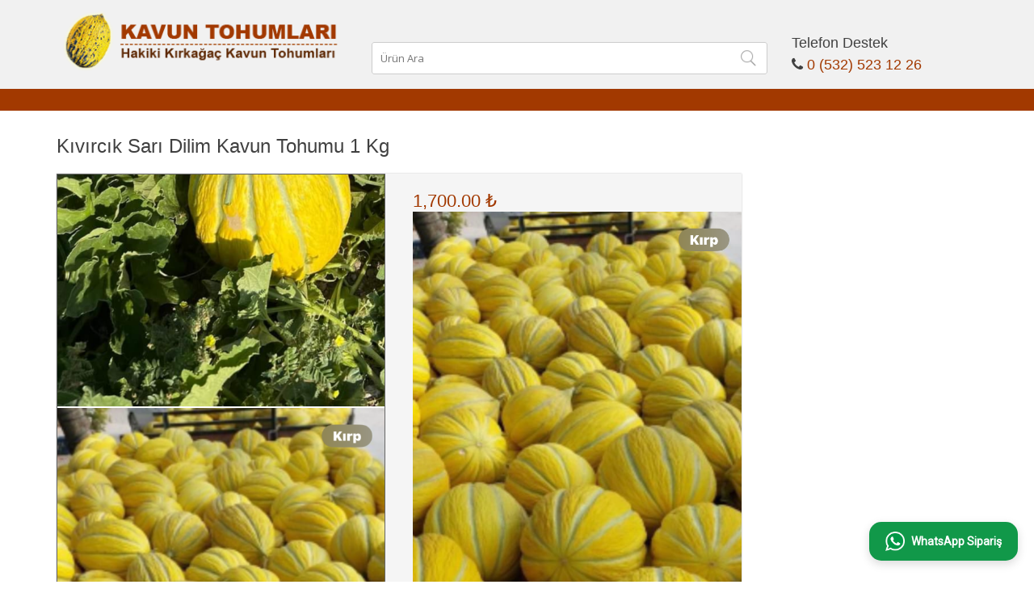

--- FILE ---
content_type: text/html; charset=UTF-8
request_url: http://www.kavuntohumu.com/urun/kivircik-sari-dilim
body_size: 14707
content:
<!DOCTYPE html>
<html dir="ltr" lang="tr" prefix="og: https://ogp.me/ns#">
<head>
<meta charset="UTF-8">
<meta name="viewport" content="width=device-width, initial-scale=1">
<link rel="profile" href="http://gmpg.org/xfn/11">
<link rel="pingback" href="http://www.kavuntohumu.com/xmlrpc.php">
<!-- hosteva -->
<meta http-equiv="X-UA-Compatible" content="IE=edge">
			<link rel='stylesheet' id='bootstrap'  href='http://www.kavuntohumu.com/wp-content/themes/hosteva/hosteva/framework/css/bootstrap.min.css' type='text/css' media='all' />
					<link rel='stylesheet' id='bootstrap-theme'  href='http://www.kavuntohumu.com/wp-content/themes/hosteva/hosteva/framework/css/bootstrap-theme.min.css' type='text/css' media='all' />
			<!--[if lt IE 9]>
<script src="https://oss.maxcdn.com/html5shiv/3.7.2/html5shiv.min.js"></script>
<script src="https://oss.maxcdn.com/respond/1.4.2/respond.min.js"></script>
<![endif]-->
<!-- hosteva -->
<title>Kıvırcık Sarı Dilim Kavun Tohumu 1 Kg - Kavun Tohumu</title>

		<!-- All in One SEO 4.9.2 - aioseo.com -->
	<meta name="robots" content="max-image-preview:large" />
	<link rel="canonical" href="https://www.kavuntohumu.com/urun/kivircik-sari-dilim" />
	<meta name="generator" content="All in One SEO (AIOSEO) 4.9.2" />
		<meta property="og:locale" content="tr_TR" />
		<meta property="og:site_name" content="Kavun Tohumu" />
		<meta property="og:type" content="product" />
		<meta property="og:title" content="Kıvırcık Sarı Dilim Kavun Tohumu 1 Kg - Kavun Tohumu" />
		<meta property="og:url" content="https://www.kavuntohumu.com/urun/kivircik-sari-dilim" />
		<meta name="twitter:card" content="summary" />
		<meta name="twitter:title" content="Kıvırcık Sarı Dilim Kavun Tohumu 1 Kg - Kavun Tohumu" />
		<script type="application/ld+json" class="aioseo-schema">
			{"@context":"https:\/\/schema.org","@graph":[{"@type":"BreadcrumbList","@id":"https:\/\/www.kavuntohumu.com\/urun\/kivircik-sari-dilim#breadcrumblist","itemListElement":[{"@type":"ListItem","@id":"https:\/\/www.kavuntohumu.com#listItem","position":1,"name":"Ev","item":"https:\/\/www.kavuntohumu.com","nextItem":{"@type":"ListItem","@id":"https:\/\/www.kavuntohumu.com\/magaza#listItem","name":"Ma\u011faza"}},{"@type":"ListItem","@id":"https:\/\/www.kavuntohumu.com\/magaza#listItem","position":2,"name":"Ma\u011faza","item":"https:\/\/www.kavuntohumu.com\/magaza","nextItem":{"@type":"ListItem","@id":"https:\/\/www.kavuntohumu.com\/urun-kategori\/kavun#listItem","name":"Kavun Tohumlar?"},"previousItem":{"@type":"ListItem","@id":"https:\/\/www.kavuntohumu.com#listItem","name":"Ev"}},{"@type":"ListItem","@id":"https:\/\/www.kavuntohumu.com\/urun-kategori\/kavun#listItem","position":3,"name":"Kavun Tohumlar?","item":"https:\/\/www.kavuntohumu.com\/urun-kategori\/kavun","nextItem":{"@type":"ListItem","@id":"https:\/\/www.kavuntohumu.com\/urun\/kivircik-sari-dilim#listItem","name":"K\u0131v\u0131rc\u0131k Sar\u0131 Dilim Kavun Tohumu 1 Kg"},"previousItem":{"@type":"ListItem","@id":"https:\/\/www.kavuntohumu.com\/magaza#listItem","name":"Ma\u011faza"}},{"@type":"ListItem","@id":"https:\/\/www.kavuntohumu.com\/urun\/kivircik-sari-dilim#listItem","position":4,"name":"K\u0131v\u0131rc\u0131k Sar\u0131 Dilim Kavun Tohumu 1 Kg","previousItem":{"@type":"ListItem","@id":"https:\/\/www.kavuntohumu.com\/urun-kategori\/kavun#listItem","name":"Kavun Tohumlar?"}}]},{"@type":"ItemPage","@id":"https:\/\/www.kavuntohumu.com\/urun\/kivircik-sari-dilim#itempage","url":"https:\/\/www.kavuntohumu.com\/urun\/kivircik-sari-dilim","name":"K\u0131v\u0131rc\u0131k Sar\u0131 Dilim Kavun Tohumu 1 Kg - Kavun Tohumu","inLanguage":"tr-TR","isPartOf":{"@id":"https:\/\/www.kavuntohumu.com\/#website"},"breadcrumb":{"@id":"https:\/\/www.kavuntohumu.com\/urun\/kivircik-sari-dilim#breadcrumblist"},"image":{"@type":"ImageObject","url":"https:\/\/www.kavuntohumu.com\/wp-content\/uploads\/2017\/01\/IMG_7438.png","@id":"https:\/\/www.kavuntohumu.com\/urun\/kivircik-sari-dilim\/#mainImage","width":750,"height":1624},"primaryImageOfPage":{"@id":"https:\/\/www.kavuntohumu.com\/urun\/kivircik-sari-dilim#mainImage"},"datePublished":"2017-01-02T09:23:02+00:00","dateModified":"2025-10-03T17:44:47+00:00"},{"@type":"Organization","@id":"https:\/\/www.kavuntohumu.com\/#organization","name":"Kavun Tohumu","url":"https:\/\/www.kavuntohumu.com\/"},{"@type":"WebSite","@id":"https:\/\/www.kavuntohumu.com\/#website","url":"https:\/\/www.kavuntohumu.com\/","name":"Kavun Tohumu","inLanguage":"tr-TR","publisher":{"@id":"https:\/\/www.kavuntohumu.com\/#organization"}}]}
		</script>
		<!-- All in One SEO -->

<link rel='dns-prefetch' href='//ajax.googleapis.com' />
<link rel="alternate" type="application/rss+xml" title="Kavun Tohumu &raquo; akışı" href="https://www.kavuntohumu.com/feed" />
<link rel="alternate" type="application/rss+xml" title="Kavun Tohumu &raquo; yorum akışı" href="https://www.kavuntohumu.com/comments/feed" />
<link rel="alternate" type="application/rss+xml" title="Kavun Tohumu &raquo; Kıvırcık Sarı Dilim Kavun Tohumu 1 Kg yorum akışı" href="https://www.kavuntohumu.com/urun/kivircik-sari-dilim/feed" />
<link rel="alternate" title="oEmbed (JSON)" type="application/json+oembed" href="https://www.kavuntohumu.com/wp-json/oembed/1.0/embed?url=https%3A%2F%2Fwww.kavuntohumu.com%2Furun%2Fkivircik-sari-dilim" />
<link rel="alternate" title="oEmbed (XML)" type="text/xml+oembed" href="https://www.kavuntohumu.com/wp-json/oembed/1.0/embed?url=https%3A%2F%2Fwww.kavuntohumu.com%2Furun%2Fkivircik-sari-dilim&#038;format=xml" />
<style id='wp-img-auto-sizes-contain-inline-css' type='text/css'>
img:is([sizes=auto i],[sizes^="auto," i]){contain-intrinsic-size:3000px 1500px}
/*# sourceURL=wp-img-auto-sizes-contain-inline-css */
</style>
<link rel='stylesheet' id='a3-dgallery-style-css' href='http://www.kavuntohumu.com/wp-content/plugins/woocommerce-dynamic-gallery/assets/js/mygallery/jquery.a3-dgallery.css' type='text/css' media='all' />
<link rel='stylesheet' id='woocommerce_fancybox_styles-css' href='http://www.kavuntohumu.com/wp-content/plugins/woocommerce-dynamic-gallery/assets/js/fancybox/jquery.fancybox.min.css' type='text/css' media='all' />
<style id='wp-block-library-inline-css' type='text/css'>
:root{--wp-block-synced-color:#7a00df;--wp-block-synced-color--rgb:122,0,223;--wp-bound-block-color:var(--wp-block-synced-color);--wp-editor-canvas-background:#ddd;--wp-admin-theme-color:#007cba;--wp-admin-theme-color--rgb:0,124,186;--wp-admin-theme-color-darker-10:#006ba1;--wp-admin-theme-color-darker-10--rgb:0,107,160.5;--wp-admin-theme-color-darker-20:#005a87;--wp-admin-theme-color-darker-20--rgb:0,90,135;--wp-admin-border-width-focus:2px}@media (min-resolution:192dpi){:root{--wp-admin-border-width-focus:1.5px}}.wp-element-button{cursor:pointer}:root .has-very-light-gray-background-color{background-color:#eee}:root .has-very-dark-gray-background-color{background-color:#313131}:root .has-very-light-gray-color{color:#eee}:root .has-very-dark-gray-color{color:#313131}:root .has-vivid-green-cyan-to-vivid-cyan-blue-gradient-background{background:linear-gradient(135deg,#00d084,#0693e3)}:root .has-purple-crush-gradient-background{background:linear-gradient(135deg,#34e2e4,#4721fb 50%,#ab1dfe)}:root .has-hazy-dawn-gradient-background{background:linear-gradient(135deg,#faaca8,#dad0ec)}:root .has-subdued-olive-gradient-background{background:linear-gradient(135deg,#fafae1,#67a671)}:root .has-atomic-cream-gradient-background{background:linear-gradient(135deg,#fdd79a,#004a59)}:root .has-nightshade-gradient-background{background:linear-gradient(135deg,#330968,#31cdcf)}:root .has-midnight-gradient-background{background:linear-gradient(135deg,#020381,#2874fc)}:root{--wp--preset--font-size--normal:16px;--wp--preset--font-size--huge:42px}.has-regular-font-size{font-size:1em}.has-larger-font-size{font-size:2.625em}.has-normal-font-size{font-size:var(--wp--preset--font-size--normal)}.has-huge-font-size{font-size:var(--wp--preset--font-size--huge)}.has-text-align-center{text-align:center}.has-text-align-left{text-align:left}.has-text-align-right{text-align:right}.has-fit-text{white-space:nowrap!important}#end-resizable-editor-section{display:none}.aligncenter{clear:both}.items-justified-left{justify-content:flex-start}.items-justified-center{justify-content:center}.items-justified-right{justify-content:flex-end}.items-justified-space-between{justify-content:space-between}.screen-reader-text{border:0;clip-path:inset(50%);height:1px;margin:-1px;overflow:hidden;padding:0;position:absolute;width:1px;word-wrap:normal!important}.screen-reader-text:focus{background-color:#ddd;clip-path:none;color:#444;display:block;font-size:1em;height:auto;left:5px;line-height:normal;padding:15px 23px 14px;text-decoration:none;top:5px;width:auto;z-index:100000}html :where(.has-border-color){border-style:solid}html :where([style*=border-top-color]){border-top-style:solid}html :where([style*=border-right-color]){border-right-style:solid}html :where([style*=border-bottom-color]){border-bottom-style:solid}html :where([style*=border-left-color]){border-left-style:solid}html :where([style*=border-width]){border-style:solid}html :where([style*=border-top-width]){border-top-style:solid}html :where([style*=border-right-width]){border-right-style:solid}html :where([style*=border-bottom-width]){border-bottom-style:solid}html :where([style*=border-left-width]){border-left-style:solid}html :where(img[class*=wp-image-]){height:auto;max-width:100%}:where(figure){margin:0 0 1em}html :where(.is-position-sticky){--wp-admin--admin-bar--position-offset:var(--wp-admin--admin-bar--height,0px)}@media screen and (max-width:600px){html :where(.is-position-sticky){--wp-admin--admin-bar--position-offset:0px}}

/*# sourceURL=wp-block-library-inline-css */
</style><link rel='stylesheet' id='wc-blocks-style-css' href='http://www.kavuntohumu.com/wp-content/plugins/woocommerce/assets/client/blocks/wc-blocks.css' type='text/css' media='all' />
<style id='global-styles-inline-css' type='text/css'>
:root{--wp--preset--aspect-ratio--square: 1;--wp--preset--aspect-ratio--4-3: 4/3;--wp--preset--aspect-ratio--3-4: 3/4;--wp--preset--aspect-ratio--3-2: 3/2;--wp--preset--aspect-ratio--2-3: 2/3;--wp--preset--aspect-ratio--16-9: 16/9;--wp--preset--aspect-ratio--9-16: 9/16;--wp--preset--color--black: #000000;--wp--preset--color--cyan-bluish-gray: #abb8c3;--wp--preset--color--white: #ffffff;--wp--preset--color--pale-pink: #f78da7;--wp--preset--color--vivid-red: #cf2e2e;--wp--preset--color--luminous-vivid-orange: #ff6900;--wp--preset--color--luminous-vivid-amber: #fcb900;--wp--preset--color--light-green-cyan: #7bdcb5;--wp--preset--color--vivid-green-cyan: #00d084;--wp--preset--color--pale-cyan-blue: #8ed1fc;--wp--preset--color--vivid-cyan-blue: #0693e3;--wp--preset--color--vivid-purple: #9b51e0;--wp--preset--gradient--vivid-cyan-blue-to-vivid-purple: linear-gradient(135deg,rgb(6,147,227) 0%,rgb(155,81,224) 100%);--wp--preset--gradient--light-green-cyan-to-vivid-green-cyan: linear-gradient(135deg,rgb(122,220,180) 0%,rgb(0,208,130) 100%);--wp--preset--gradient--luminous-vivid-amber-to-luminous-vivid-orange: linear-gradient(135deg,rgb(252,185,0) 0%,rgb(255,105,0) 100%);--wp--preset--gradient--luminous-vivid-orange-to-vivid-red: linear-gradient(135deg,rgb(255,105,0) 0%,rgb(207,46,46) 100%);--wp--preset--gradient--very-light-gray-to-cyan-bluish-gray: linear-gradient(135deg,rgb(238,238,238) 0%,rgb(169,184,195) 100%);--wp--preset--gradient--cool-to-warm-spectrum: linear-gradient(135deg,rgb(74,234,220) 0%,rgb(151,120,209) 20%,rgb(207,42,186) 40%,rgb(238,44,130) 60%,rgb(251,105,98) 80%,rgb(254,248,76) 100%);--wp--preset--gradient--blush-light-purple: linear-gradient(135deg,rgb(255,206,236) 0%,rgb(152,150,240) 100%);--wp--preset--gradient--blush-bordeaux: linear-gradient(135deg,rgb(254,205,165) 0%,rgb(254,45,45) 50%,rgb(107,0,62) 100%);--wp--preset--gradient--luminous-dusk: linear-gradient(135deg,rgb(255,203,112) 0%,rgb(199,81,192) 50%,rgb(65,88,208) 100%);--wp--preset--gradient--pale-ocean: linear-gradient(135deg,rgb(255,245,203) 0%,rgb(182,227,212) 50%,rgb(51,167,181) 100%);--wp--preset--gradient--electric-grass: linear-gradient(135deg,rgb(202,248,128) 0%,rgb(113,206,126) 100%);--wp--preset--gradient--midnight: linear-gradient(135deg,rgb(2,3,129) 0%,rgb(40,116,252) 100%);--wp--preset--font-size--small: 13px;--wp--preset--font-size--medium: 20px;--wp--preset--font-size--large: 36px;--wp--preset--font-size--x-large: 42px;--wp--preset--spacing--20: 0.44rem;--wp--preset--spacing--30: 0.67rem;--wp--preset--spacing--40: 1rem;--wp--preset--spacing--50: 1.5rem;--wp--preset--spacing--60: 2.25rem;--wp--preset--spacing--70: 3.38rem;--wp--preset--spacing--80: 5.06rem;--wp--preset--shadow--natural: 6px 6px 9px rgba(0, 0, 0, 0.2);--wp--preset--shadow--deep: 12px 12px 50px rgba(0, 0, 0, 0.4);--wp--preset--shadow--sharp: 6px 6px 0px rgba(0, 0, 0, 0.2);--wp--preset--shadow--outlined: 6px 6px 0px -3px rgb(255, 255, 255), 6px 6px rgb(0, 0, 0);--wp--preset--shadow--crisp: 6px 6px 0px rgb(0, 0, 0);}:where(.is-layout-flex){gap: 0.5em;}:where(.is-layout-grid){gap: 0.5em;}body .is-layout-flex{display: flex;}.is-layout-flex{flex-wrap: wrap;align-items: center;}.is-layout-flex > :is(*, div){margin: 0;}body .is-layout-grid{display: grid;}.is-layout-grid > :is(*, div){margin: 0;}:where(.wp-block-columns.is-layout-flex){gap: 2em;}:where(.wp-block-columns.is-layout-grid){gap: 2em;}:where(.wp-block-post-template.is-layout-flex){gap: 1.25em;}:where(.wp-block-post-template.is-layout-grid){gap: 1.25em;}.has-black-color{color: var(--wp--preset--color--black) !important;}.has-cyan-bluish-gray-color{color: var(--wp--preset--color--cyan-bluish-gray) !important;}.has-white-color{color: var(--wp--preset--color--white) !important;}.has-pale-pink-color{color: var(--wp--preset--color--pale-pink) !important;}.has-vivid-red-color{color: var(--wp--preset--color--vivid-red) !important;}.has-luminous-vivid-orange-color{color: var(--wp--preset--color--luminous-vivid-orange) !important;}.has-luminous-vivid-amber-color{color: var(--wp--preset--color--luminous-vivid-amber) !important;}.has-light-green-cyan-color{color: var(--wp--preset--color--light-green-cyan) !important;}.has-vivid-green-cyan-color{color: var(--wp--preset--color--vivid-green-cyan) !important;}.has-pale-cyan-blue-color{color: var(--wp--preset--color--pale-cyan-blue) !important;}.has-vivid-cyan-blue-color{color: var(--wp--preset--color--vivid-cyan-blue) !important;}.has-vivid-purple-color{color: var(--wp--preset--color--vivid-purple) !important;}.has-black-background-color{background-color: var(--wp--preset--color--black) !important;}.has-cyan-bluish-gray-background-color{background-color: var(--wp--preset--color--cyan-bluish-gray) !important;}.has-white-background-color{background-color: var(--wp--preset--color--white) !important;}.has-pale-pink-background-color{background-color: var(--wp--preset--color--pale-pink) !important;}.has-vivid-red-background-color{background-color: var(--wp--preset--color--vivid-red) !important;}.has-luminous-vivid-orange-background-color{background-color: var(--wp--preset--color--luminous-vivid-orange) !important;}.has-luminous-vivid-amber-background-color{background-color: var(--wp--preset--color--luminous-vivid-amber) !important;}.has-light-green-cyan-background-color{background-color: var(--wp--preset--color--light-green-cyan) !important;}.has-vivid-green-cyan-background-color{background-color: var(--wp--preset--color--vivid-green-cyan) !important;}.has-pale-cyan-blue-background-color{background-color: var(--wp--preset--color--pale-cyan-blue) !important;}.has-vivid-cyan-blue-background-color{background-color: var(--wp--preset--color--vivid-cyan-blue) !important;}.has-vivid-purple-background-color{background-color: var(--wp--preset--color--vivid-purple) !important;}.has-black-border-color{border-color: var(--wp--preset--color--black) !important;}.has-cyan-bluish-gray-border-color{border-color: var(--wp--preset--color--cyan-bluish-gray) !important;}.has-white-border-color{border-color: var(--wp--preset--color--white) !important;}.has-pale-pink-border-color{border-color: var(--wp--preset--color--pale-pink) !important;}.has-vivid-red-border-color{border-color: var(--wp--preset--color--vivid-red) !important;}.has-luminous-vivid-orange-border-color{border-color: var(--wp--preset--color--luminous-vivid-orange) !important;}.has-luminous-vivid-amber-border-color{border-color: var(--wp--preset--color--luminous-vivid-amber) !important;}.has-light-green-cyan-border-color{border-color: var(--wp--preset--color--light-green-cyan) !important;}.has-vivid-green-cyan-border-color{border-color: var(--wp--preset--color--vivid-green-cyan) !important;}.has-pale-cyan-blue-border-color{border-color: var(--wp--preset--color--pale-cyan-blue) !important;}.has-vivid-cyan-blue-border-color{border-color: var(--wp--preset--color--vivid-cyan-blue) !important;}.has-vivid-purple-border-color{border-color: var(--wp--preset--color--vivid-purple) !important;}.has-vivid-cyan-blue-to-vivid-purple-gradient-background{background: var(--wp--preset--gradient--vivid-cyan-blue-to-vivid-purple) !important;}.has-light-green-cyan-to-vivid-green-cyan-gradient-background{background: var(--wp--preset--gradient--light-green-cyan-to-vivid-green-cyan) !important;}.has-luminous-vivid-amber-to-luminous-vivid-orange-gradient-background{background: var(--wp--preset--gradient--luminous-vivid-amber-to-luminous-vivid-orange) !important;}.has-luminous-vivid-orange-to-vivid-red-gradient-background{background: var(--wp--preset--gradient--luminous-vivid-orange-to-vivid-red) !important;}.has-very-light-gray-to-cyan-bluish-gray-gradient-background{background: var(--wp--preset--gradient--very-light-gray-to-cyan-bluish-gray) !important;}.has-cool-to-warm-spectrum-gradient-background{background: var(--wp--preset--gradient--cool-to-warm-spectrum) !important;}.has-blush-light-purple-gradient-background{background: var(--wp--preset--gradient--blush-light-purple) !important;}.has-blush-bordeaux-gradient-background{background: var(--wp--preset--gradient--blush-bordeaux) !important;}.has-luminous-dusk-gradient-background{background: var(--wp--preset--gradient--luminous-dusk) !important;}.has-pale-ocean-gradient-background{background: var(--wp--preset--gradient--pale-ocean) !important;}.has-electric-grass-gradient-background{background: var(--wp--preset--gradient--electric-grass) !important;}.has-midnight-gradient-background{background: var(--wp--preset--gradient--midnight) !important;}.has-small-font-size{font-size: var(--wp--preset--font-size--small) !important;}.has-medium-font-size{font-size: var(--wp--preset--font-size--medium) !important;}.has-large-font-size{font-size: var(--wp--preset--font-size--large) !important;}.has-x-large-font-size{font-size: var(--wp--preset--font-size--x-large) !important;}
/*# sourceURL=global-styles-inline-css */
</style>

<style id='classic-theme-styles-inline-css' type='text/css'>
/*! This file is auto-generated */
.wp-block-button__link{color:#fff;background-color:#32373c;border-radius:9999px;box-shadow:none;text-decoration:none;padding:calc(.667em + 2px) calc(1.333em + 2px);font-size:1.125em}.wp-block-file__button{background:#32373c;color:#fff;text-decoration:none}
/*# sourceURL=/wp-includes/css/classic-themes.min.css */
</style>
<link rel='stylesheet' id='contact-form-7-css' href='http://www.kavuntohumu.com/wp-content/plugins/contact-form-7/includes/css/styles.css' type='text/css' media='all' />
<link rel='stylesheet' id='responsive-lightbox-prettyphoto-css' href='http://www.kavuntohumu.com/wp-content/plugins/responsive-lightbox/assets/prettyphoto/prettyPhoto.min.css' type='text/css' media='all' />
<link rel='stylesheet' id='photoswipe-css' href='http://www.kavuntohumu.com/wp-content/plugins/woocommerce/assets/css/photoswipe/photoswipe.min.css' type='text/css' media='all' />
<link rel='stylesheet' id='photoswipe-default-skin-css' href='http://www.kavuntohumu.com/wp-content/plugins/woocommerce/assets/css/photoswipe/default-skin/default-skin.min.css' type='text/css' media='all' />
<link rel='stylesheet' id='woocommerce-layout-css' href='http://www.kavuntohumu.com/wp-content/plugins/woocommerce/assets/css/woocommerce-layout.css' type='text/css' media='all' />
<link rel='stylesheet' id='woocommerce-smallscreen-css' href='http://www.kavuntohumu.com/wp-content/plugins/woocommerce/assets/css/woocommerce-smallscreen.css' type='text/css' media='only screen and (max-width: 768px)' />
<link rel='stylesheet' id='woocommerce-general-css' href='http://www.kavuntohumu.com/wp-content/plugins/woocommerce/assets/css/woocommerce.css' type='text/css' media='all' />
<style id='woocommerce-inline-inline-css' type='text/css'>
.woocommerce form .form-row .required { visibility: visible; }
/*# sourceURL=woocommerce-inline-inline-css */
</style>
<link rel='stylesheet' id='owl.carousel-css' href='http://www.kavuntohumu.com/wp-content/themes/hosteva/hosteva/plugins/owl-slider/owl.carousel.css' type='text/css' media='all' />
<link rel='stylesheet' id='owl.theme-css' href='http://www.kavuntohumu.com/wp-content/themes/hosteva/hosteva/plugins/owl-slider/owl.theme.css' type='text/css' media='all' />
<link rel='stylesheet' id='owl.transitions-css' href='http://www.kavuntohumu.com/wp-content/themes/hosteva/hosteva/plugins/owl-slider/owl.transitions.css' type='text/css' media='all' />
<link rel='stylesheet' id='hosteva-style-css' href='http://www.kavuntohumu.com/wp-content/themes/hosteva/style.css' type='text/css' media='all' />
<link rel='stylesheet' id='hosteva-style1-css' href='http://www.kavuntohumu.com/wp-content/themes/hosteva/style1.css' type='text/css' media='all' />
<link rel='stylesheet' id='watso-frontend-css' href='http://www.kavuntohumu.com/wp-content/plugins/watso-basic-chat/assets/frontend.css' type='text/css' media='all' />
<script type="text/javascript" src="//ajax.googleapis.com/ajax/libs/jquery/2.0.3/jquery.min.js" id="jquery-js"></script>
<script type="text/javascript" src="http://www.kavuntohumu.com/wp-content/plugins/responsive-lightbox/assets/prettyphoto/jquery.prettyPhoto.min.js" id="responsive-lightbox-prettyphoto-js"></script>
<script type="text/javascript" src="http://www.kavuntohumu.com/wp-includes/js/underscore.min.js" id="underscore-js"></script>
<script type="text/javascript" src="http://www.kavuntohumu.com/wp-content/plugins/responsive-lightbox/assets/infinitescroll/infinite-scroll.pkgd.min.js" id="responsive-lightbox-infinite-scroll-js"></script>
<script type="text/javascript" src="http://www.kavuntohumu.com/wp-content/plugins/responsive-lightbox/assets/dompurify/purify.min.js" id="dompurify-js"></script>
<script type="text/javascript" id="responsive-lightbox-sanitizer-js-before">
/* <![CDATA[ */
window.RLG = window.RLG || {}; window.RLG.sanitizeAllowedHosts = ["youtube.com","www.youtube.com","youtu.be","vimeo.com","player.vimeo.com"];
//# sourceURL=responsive-lightbox-sanitizer-js-before
/* ]]> */
</script>
<script type="text/javascript" src="http://www.kavuntohumu.com/wp-content/plugins/responsive-lightbox/js/sanitizer.js" id="responsive-lightbox-sanitizer-js"></script>
<script type="text/javascript" id="responsive-lightbox-js-before">
/* <![CDATA[ */
var rlArgs = {"script":"prettyphoto","selector":"lightbox","customEvents":"","activeGalleries":true,"animationSpeed":"normal","slideshow":false,"slideshowDelay":5000,"slideshowAutoplay":false,"opacity":"0.75","showTitle":true,"allowResize":true,"allowExpand":true,"width":1080,"height":720,"separator":"\/","theme":"pp_default","horizontalPadding":20,"hideFlash":false,"wmode":"opaque","videoAutoplay":false,"modal":false,"deeplinking":false,"overlayGallery":true,"keyboardShortcuts":true,"social":false,"woocommerce_gallery":false,"ajaxurl":"https:\/\/www.kavuntohumu.com\/wp-admin\/admin-ajax.php","nonce":"4982f9f067","preview":false,"postId":67,"scriptExtension":false};

//# sourceURL=responsive-lightbox-js-before
/* ]]> */
</script>
<script type="text/javascript" src="http://www.kavuntohumu.com/wp-content/plugins/responsive-lightbox/js/front.js" id="responsive-lightbox-js"></script>
<script type="text/javascript" src="http://www.kavuntohumu.com/wp-content/plugins/woocommerce/assets/js/jquery-blockui/jquery.blockUI.min.js" id="wc-jquery-blockui-js" defer="defer" data-wp-strategy="defer"></script>
<script type="text/javascript" id="wc-add-to-cart-js-extra">
/* <![CDATA[ */
var wc_add_to_cart_params = {"ajax_url":"/wp-admin/admin-ajax.php","wc_ajax_url":"/?wc-ajax=%%endpoint%%","i18n_view_cart":"Sepetim","cart_url":"https://www.kavuntohumu.com/sepet","is_cart":"","cart_redirect_after_add":"no"};
//# sourceURL=wc-add-to-cart-js-extra
/* ]]> */
</script>
<script type="text/javascript" src="http://www.kavuntohumu.com/wp-content/plugins/woocommerce/assets/js/frontend/add-to-cart.min.js" id="wc-add-to-cart-js" defer="defer" data-wp-strategy="defer"></script>
<script type="text/javascript" src="http://www.kavuntohumu.com/wp-content/plugins/woocommerce/assets/js/zoom/jquery.zoom.min.js" id="wc-zoom-js" defer="defer" data-wp-strategy="defer"></script>
<script type="text/javascript" src="http://www.kavuntohumu.com/wp-content/plugins/woocommerce/assets/js/flexslider/jquery.flexslider.min.js" id="wc-flexslider-js" defer="defer" data-wp-strategy="defer"></script>
<script type="text/javascript" src="http://www.kavuntohumu.com/wp-content/plugins/woocommerce/assets/js/photoswipe/photoswipe.min.js" id="wc-photoswipe-js" defer="defer" data-wp-strategy="defer"></script>
<script type="text/javascript" src="http://www.kavuntohumu.com/wp-content/plugins/woocommerce/assets/js/photoswipe/photoswipe-ui-default.min.js" id="wc-photoswipe-ui-default-js" defer="defer" data-wp-strategy="defer"></script>
<script type="text/javascript" id="wc-single-product-js-extra">
/* <![CDATA[ */
var wc_single_product_params = {"i18n_required_rating_text":"L\u00fctfen bir oy belirleyin","i18n_rating_options":["1/5 y\u0131ld\u0131z","2/5 y\u0131ld\u0131z","3/5 y\u0131ld\u0131z","4/5 y\u0131ld\u0131z","5/5 y\u0131ld\u0131z"],"i18n_product_gallery_trigger_text":"Tam ekran g\u00f6rsel galerisini g\u00f6r\u00fcnt\u00fcleyin","review_rating_required":"yes","flexslider":{"rtl":false,"animation":"slide","smoothHeight":true,"directionNav":false,"controlNav":"thumbnails","slideshow":false,"animationSpeed":500,"animationLoop":false,"allowOneSlide":false},"zoom_enabled":"1","zoom_options":[],"photoswipe_enabled":"1","photoswipe_options":{"shareEl":false,"closeOnScroll":false,"history":false,"hideAnimationDuration":0,"showAnimationDuration":0},"flexslider_enabled":"1"};
//# sourceURL=wc-single-product-js-extra
/* ]]> */
</script>
<script type="text/javascript" src="http://www.kavuntohumu.com/wp-content/plugins/woocommerce/assets/js/frontend/single-product.min.js" id="wc-single-product-js" defer="defer" data-wp-strategy="defer"></script>
<script type="text/javascript" src="http://www.kavuntohumu.com/wp-content/plugins/woocommerce/assets/js/js-cookie/js.cookie.min.js" id="wc-js-cookie-js" defer="defer" data-wp-strategy="defer"></script>
<script type="text/javascript" id="woocommerce-js-extra">
/* <![CDATA[ */
var woocommerce_params = {"ajax_url":"/wp-admin/admin-ajax.php","wc_ajax_url":"/?wc-ajax=%%endpoint%%","i18n_password_show":"\u015eifreyi g\u00f6ster","i18n_password_hide":"\u015eifreyi gizle"};
//# sourceURL=woocommerce-js-extra
/* ]]> */
</script>
<script type="text/javascript" src="http://www.kavuntohumu.com/wp-content/plugins/woocommerce/assets/js/frontend/woocommerce.min.js" id="woocommerce-js" defer="defer" data-wp-strategy="defer"></script>
<link rel="https://api.w.org/" href="https://www.kavuntohumu.com/wp-json/" /><link rel="alternate" title="JSON" type="application/json" href="https://www.kavuntohumu.com/wp-json/wp/v2/product/67" /><link rel="EditURI" type="application/rsd+xml" title="RSD" href="https://www.kavuntohumu.com/xmlrpc.php?rsd" />
<link rel='shortlink' href='https://www.kavuntohumu.com/?p=67' />
	<noscript><style>.woocommerce-product-gallery{ opacity: 1 !important; }</style></noscript>
	<link rel="icon" href="https://www.kavuntohumu.com/wp-content/uploads/2017/01/kavun.jpg" sizes="32x32" />
<link rel="icon" href="https://www.kavuntohumu.com/wp-content/uploads/2017/01/kavun.jpg" sizes="192x192" />
<link rel="apple-touch-icon" href="https://www.kavuntohumu.com/wp-content/uploads/2017/01/kavun.jpg" />
<meta name="msapplication-TileImage" content="https://www.kavuntohumu.com/wp-content/uploads/2017/01/kavun.jpg" />
<script src="http://www.kavuntohumu.com/wp-content/themes/hosteva/mobil/jquery.mobile-menu.css"></script>
<link rel='stylesheet' id='open-sans-css'  href='//fonts.googleapis.com/css?family=Open+Sans%3A300italic%2C400italic%2C600italic%2C300%2C400%2C600&#038;subset=latin%2Clatin-ext&#038;ver=4.1.1' type='text/css' media='all' />
<link rel="stylesheet" href="//maxcdn.bootstrapcdn.com/font-awesome/4.3.0/css/font-awesome.min.css">
<link href='http://fonts.googleapis.com/css?family=Roboto&subset=latin,latin-ext' rel='stylesheet' type='text/css'>

</head>

<body class="wp-singular product-template-default single single-product postid-67 wp-theme-hosteva woocommerce theme-hosteva woocommerce-page woocommerce-no-js">
<div id="karanlik"></div>
<div id="karanlikx"></div>

<div class="mobilek">
<p class="bilgi">Telefon Destek</p>
<i class="fa fa-phone"></i>
<a href="tel:0 (532) 523 12 26">0 (532) 523 12 26</a>
</div>

<header>

<div id="mobile-menu">
	<nav id="topnav" class="nav-top"><ul id="topul" class="topmenu"><li id="menu-item-274" class="menu-item menu-item-type-post_type menu-item-object-page menu-item-home menu-item-274"><a href="https://www.kavuntohumu.com/">Anasayfa</a></li>
<li id="menu-item-273" class="menu-item menu-item-type-post_type menu-item-object-page menu-item-273"><a href="https://www.kavuntohumu.com/hakkimizda">Hakkımızda</a></li>
<li id="menu-item-275" class="menu-item menu-item-type-post_type_archive menu-item-object-product current-menu-ancestor current-menu-parent menu-item-has-children menu-item-275"><a>Tüm ürünler</a>
<ul class="sub-menu">
	<li id="menu-item-270" class="menu-item menu-item-type-post_type menu-item-object-page menu-item-270"><a href="https://www.kavuntohumu.com/hesabim">Hesabım</a></li>
	<li id="menu-item-285" class="menu-item menu-item-type-post_type menu-item-object-product menu-item-285"><a href="https://www.kavuntohumu.com/urun/kislik-kavun-siyah-dilim">Siyah Dilim kavun tohumu</a></li>
	<li id="menu-item-284" class="menu-item menu-item-type-post_type menu-item-object-product menu-item-284"><a href="https://www.kavuntohumu.com/urun/kislik-kavun-beyaz-dilim">Beyaz Dilim kavun tohumu</a></li>
	<li id="menu-item-279" class="menu-item menu-item-type-post_type menu-item-object-product menu-item-279"><a href="https://www.kavuntohumu.com/urun/duz-sari">Düz Sarı Kavun Tohumu 1 Kg</a></li>
	<li id="menu-item-287" class="menu-item menu-item-type-post_type menu-item-object-product menu-item-287"><a href="https://www.kavuntohumu.com/?p=71">Sarı Dilim Kavun Tohumu 1 Kg</a></li>
	<li id="menu-item-278" class="menu-item menu-item-type-post_type menu-item-object-product menu-item-278"><a href="https://www.kavuntohumu.com/urun/duz-beyaz">Düz Beyaz Kavun Tohumu 1 Kg</a></li>
	<li id="menu-item-288" class="menu-item menu-item-type-post_type menu-item-object-product menu-item-288"><a href="https://www.kavuntohumu.com/?p=73">Siyah Dilim Kavun Tohumu 1 Kg</a></li>
	<li id="menu-item-277" class="menu-item menu-item-type-post_type menu-item-object-product menu-item-277"><a href="https://www.kavuntohumu.com/urun/beyaz-dilim">Beyaz Dilim Kavun Tohumu 1 Kg</a></li>
	<li id="menu-item-276" class="menu-item menu-item-type-post_type menu-item-object-product menu-item-276"><a href="https://www.kavuntohumu.com/urun/balikesir-altinbas">Balıkesir Altınbaş Kavun Tohumu 1 Kg</a></li>
	<li id="menu-item-282" class="menu-item menu-item-type-post_type menu-item-object-product menu-item-282"><a href="https://www.kavuntohumu.com/urun/kirkagac-altinbas">Kırkağaç Altınbaş Kavun Toh</a></li>
	<li id="menu-item-286" class="menu-item menu-item-type-post_type menu-item-object-product current-menu-item menu-item-286"><a href="https://www.kavuntohumu.com/urun/kivircik-sari-dilim" aria-current="page">Kıvırcık Sarı Dilim Kavun Tohumu 1 Kg</a></li>
	<li id="menu-item-283" class="menu-item menu-item-type-post_type menu-item-object-product menu-item-has-children menu-item-283"><a href="https://www.kavuntohumu.com/?p=75">Kırkağaç Dalaman Kavun Tohumu 1 Kg</a>
	<ul class="sub-menu">
		<li id="menu-item-281" class="menu-item menu-item-type-post_type menu-item-object-product menu-item-281"><a href="https://www.kavuntohumu.com/urun/hasan-bey-kavunu">Hasan Bey Kavun Tohumu 1 Kg</a></li>
	</ul>
</li>
</ul>
</li>
<li id="menu-item-272" class="menu-item menu-item-type-post_type menu-item-object-page menu-item-272"><a href="https://www.kavuntohumu.com/galeri">Galeri</a></li>
<li id="menu-item-304" class="menu-item menu-item-type-custom menu-item-object-custom menu-item-has-children menu-item-304"><a href="#">Kavun Hakkında</a>
<ul class="sub-menu">
	<li id="menu-item-299" class="menu-item menu-item-type-post_type menu-item-object-post menu-item-299"><a href="https://www.kavuntohumu.com/kavun/kavun-nasil-yetistirilir">Kavun Nasıl Yetiştirilir?</a></li>
	<li id="menu-item-294" class="menu-item menu-item-type-post_type menu-item-object-post menu-item-294"><a href="https://www.kavuntohumu.com/kavun/iklim-ve-toprak-istekleri">İklim ve Toprak İstekleri</a></li>
	<li id="menu-item-292" class="menu-item menu-item-type-post_type menu-item-object-post menu-item-has-children menu-item-292"><a href="https://www.kavuntohumu.com/kavun/ekim-ve-bakim-isleri">Ekim ve Bakım İşleri</a>
	<ul class="sub-menu">
		<li id="menu-item-280" class="menu-item menu-item-type-post_type menu-item-object-product menu-item-280"><a href="https://www.kavuntohumu.com/?p=69">Gönen Beyaz Kavun Tohumu 1 Kg</a></li>
	</ul>
</li>
	<li id="menu-item-296" class="menu-item menu-item-type-post_type menu-item-object-post menu-item-296"><a href="https://www.kavuntohumu.com/kavun/kavun-hastalik-ve-zararlilari">Kavun Hastalık ve Zararlıları</a></li>
	<li id="menu-item-303" class="menu-item menu-item-type-post_type menu-item-object-post menu-item-has-children menu-item-303"><a href="https://www.kavuntohumu.com/kavun/toprak-hazirligi">Kavun tohumu için Toprak Hazırlığı kavun ekimi kavun Çapa&#8217;sı</a>
	<ul class="sub-menu">
		<li id="menu-item-298" class="menu-item menu-item-type-post_type menu-item-object-post menu-item-has-children menu-item-298"><a href="https://www.kavuntohumu.com/kavun/kavun-nasil-sulanir">Kavun Nasıl Sulanır?</a>
		<ul class="sub-menu">
			<li id="menu-item-297" class="menu-item menu-item-type-post_type menu-item-object-post menu-item-297"><a href="https://www.kavuntohumu.com/kavun/kavun-nasil-ekilir">Kavun Nasıl Ekilir?</a></li>
		</ul>
</li>
	</ul>
</li>
	<li id="menu-item-290" class="menu-item menu-item-type-post_type menu-item-object-post menu-item-has-children menu-item-290"><a href="https://www.kavuntohumu.com/kavun/dezenfeksiyon-ve-depolama">Dezenfeksiyon ve Depolama</a>
	<ul class="sub-menu">
		<li id="menu-item-271" class="menu-item menu-item-type-post_type menu-item-object-page menu-item-has-children menu-item-271"><a href="https://www.kavuntohumu.com/iletisim">İletişim</a>
		<ul class="sub-menu">
			<li id="menu-item-293" class="menu-item menu-item-type-post_type menu-item-object-post menu-item-293"><a href="https://www.kavuntohumu.com/kavun/hasat-zamani">Hasat Zamanı</a></li>
		</ul>
</li>
	</ul>
</li>
</ul>
</li>
</ul></nav></div>


	<div class="container-fluid Lg">
		<div class="row">
			<div class="container">
				<div class="row">
					<div class="col-md-4 col-sm-5 col-xs-5 logo">
												<a title="Kavun Tohumu" href="https://www.kavuntohumu.com/" rel="home">
							<img src="http://www.kavuntohumu.com/wp-content/uploads/2017/01/kavun-logo11.png" width="368" height="84" alt="Kavun Tohumu">
						</a>
											</div>
					<div class="col-md-8 col-sm-7 col-xs-7 asp">
						<div class="row">
							<div class="col-md-12">
								<div class="cokaranan">
									<nav id="seonav" class="nav-seo"><ul id="seoul" class="seomenu"><li class="menu-item menu-item-type-custom menu-item-object-custom nav-item"><a  href="http://www.kavuntohumu.com/search/kavun" class="nav-link menu-link main-menu-link"></a></li>
<li class="menu-item menu-item-type-custom menu-item-object-custom nav-item"><a  href="http://www.kavuntohumu.com/search/kavun+tohumu" class="nav-link menu-link main-menu-link"></a></li>
</ul></nav>								</div>
							</div>
							<div class="col-md-12">
								<div class="row">
									<div class="aramak col-md-8 col-sm-6 col-xs-6">
										<div class="aramakutusu">
											<form onsubmit="location.href='https://www.kavuntohumu.com/search/' + encodeURIComponent(this.s.value).replace(/%20/g, '+'); return false;" method="get" action="https://www.kavuntohumu.com/">
												<fieldset>
													<input placeholder="Ürün Ara" type="text" value="" id="search" name="s">
												</fieldset>
											</form>
										</div>
									</div>
									<div class="bayraklar col-md-4 col-sm-6 col-xs-6 text-right">
																				<p class="bilgi">Telefon Destek</p>
										<i class="fa fa-phone"></i>
										<a href="tel:0 (532) 523 12 26">0 (532) 523 12 26</a>
									</div>
																			</div>
								</div>
							</div>
						</div>						
					</div>
				</div>
			</div>
		</div>
	</div>
<div class="container-fluid falan">
	<div class="container yenimenualani">
		<div class="row normalmenu">
			<nav id="topnav" class="nav-top"><ul id="topul" class="topmenu"><li class="menu-item menu-item-type-post_type menu-item-object-product nav-item"><a  href="https://www.kavuntohumu.com/urun/hasan-bey-kavunu" class="nav-link menu-link main-menu-link"></a></li>
<li class="menu-item menu-item-type-post_type menu-item-object-product nav-item"><a  href="https://www.kavuntohumu.com/urun/duz-sari" class="nav-link menu-link main-menu-link"></a></li>
<li class="menu-item menu-item-type-post_type menu-item-object-product nav-item"><a  href="https://www.kavuntohumu.com/?p=71" class="nav-link menu-link main-menu-link"></a></li>
<li class="menu-item menu-item-type-post_type menu-item-object-product nav-item"><a  href="https://www.kavuntohumu.com/urun/duz-beyaz" class="nav-link menu-link main-menu-link"></a></li>
<li class="menu-item menu-item-type-post_type menu-item-object-product nav-item"><a  href="https://www.kavuntohumu.com/?p=73" class="nav-link menu-link main-menu-link"></a></li>
<li class="menu-item menu-item-type-post_type menu-item-object-product nav-item"><a  href="https://www.kavuntohumu.com/urun/beyaz-dilim" class="nav-link menu-link main-menu-link"></a></li>
<li class="menu-item menu-item-type-post_type menu-item-object-product nav-item"><a  href="https://www.kavuntohumu.com/?p=69" class="nav-link menu-link main-menu-link"></a></li>
<li class="menu-item menu-item-type-post_type menu-item-object-product nav-item"><a  href="https://www.kavuntohumu.com/urun/balikesir-altinbas" class="nav-link menu-link main-menu-link"></a></li>
<li class="menu-item menu-item-type-post_type menu-item-object-product nav-item"><a  href="https://www.kavuntohumu.com/urun/kirkagac-altinbas" class="nav-link menu-link main-menu-link"></a></li>
<li class="menu-item menu-item-type-post_type menu-item-object-product nav-item"><a  href="https://www.kavuntohumu.com/?p=75" class="nav-link menu-link main-menu-link"></a></li>
<li class="menu-item menu-item-type-post_type menu-item-object-product current-menu-item active nav-item"><a  href="https://www.kavuntohumu.com/urun/kivircik-sari-dilim" class="nav-link menu-link main-menu-link"></a></li>
</ul></nav>		</div>
	</div>
</div>	
</header>
<div class="mm-toggle">
<i class="icon-menu"></i><span class="mm-label">Mobil Menü</span>
</div>
<div class="container onalan">
<div class="row">
<div class="col-md-9">
	<div id="primary" class="content-area">
		<main id="main" class="site-main" role="main">

		
			
<article id="post-67" class="post-67 product type-product status-publish has-post-thumbnail product_cat-kavun product_tag-citir-dilim product_tag-kivircik-dilim-citir product_tag-kivircik-dilim-citir-dilim first instock shipping-taxable purchasable product-type-simple">
	<header class="entry-header">
		<h1 class="entry-title">Kıvırcık Sarı Dilim Kavun Tohumu 1 Kg</h1>
		<div class="entry-meta">
					</div><!-- .entry-meta -->
	</header><!-- .entry-header -->

	<div class="entry-content">
		<div class="woocommerce">			<div class="single-product" data-product-page-preselected-id="0">
				<div class="woocommerce-notices-wrapper"></div><div id="product-67" class="product type-product post-67 status-publish instock product_cat-kavun product_tag-citir-dilim product_tag-kivircik-dilim-citir product_tag-kivircik-dilim-citir-dilim has-post-thumbnail shipping-taxable purchasable product-type-simple">

			<div class="images gallery_container">
	
		<div class="product_gallery">
            	            <script type="text/javascript" id="a3-wc-dynamic-gallery-inline-script">
				(function($){
					$(function(){
						a3revWCDynamicGallery_67_577 = {

							setHeightProportional: function () {
								var image_wrapper_width  = parseInt( $( '#gallery_67_577' ).find('.a3dg-image-wrapper').outerWidth() );
								var width_of_max_height  = parseInt(600);
								var image_wrapper_height = parseInt(1299);
								if( width_of_max_height > image_wrapper_width ) {
									var ratio = width_of_max_height / image_wrapper_width;
									image_wrapper_height = parseInt(1299) / ratio;
								}
								$( '#gallery_67_577' ).find('.a3dg-image-wrapper').css({ height: image_wrapper_height });
							}
						}

						a3revWCDynamicGallery_67_577.setHeightProportional();

						$( window ).on('resize', function() {
							a3revWCDynamicGallery_67_577.setHeightProportional();
						});
						$(window).on( 'resize', function() {
							var idx = $("#gallery_67_577 .a3dg-image img").attr("idx");
							$('body').trigger('wc_dg_resize', [ idx ]);
						});
					});
				})(jQuery);
				</script>
			<link media="all" type="text/css" href="//www.kavuntohumu.com/wp-content/uploads/sass/woo_dynamic_gallery.min.css?ver=1576165507" rel="stylesheet" />
<style>
            	.product.has-default-attributes.has-children > .images {
            		opacity: 1 !important;
            	}
				.a3-dgallery .a3dg-image-wrapper {
					
				}
				.product_gallery #gallery_67_577 .a3dg-navbar-control {
					;
					width: calc( 100% - 0px );
				}
			</style><script type ="text/javascript" id="a3-wc-dynamic-gallery-init-inline-script">
				jQuery(function() {
					var settings_defaults_67_577 = { loader_image: "http://www.kavuntohumu.com/wp-content/plugins/woocommerce-dynamic-gallery/assets/js/mygallery/loader.gif",
						start_at_index: 0,
						gallery_ID: "67_577",
						lightbox_class: "lightbox",
						description_wrapper: false,
						thumb_opacity: 0.5,
						animate_first_image: false,
						animation_speed: 2000,
						width: false,
						height: false,
						display_next_and_prev: true,
						display_back_and_forward: true,
						scroll_jump: 0,
						slideshow: {
							enable: true,
							autostart: true,
							speed: 4000,
							start_label: "START SLIDESHOW",
							stop_label: "STOP SLIDESHOW",
							zoom_label: "ZOOM +",
							stop_on_scroll: true,
							countdown_prefix: "(",
							countdown_sufix: ")",
							onStart: false,
							onStop: false
						},
						effect: "slide-vert",
						enable_keyboard_move: true,
						cycle: true,
						callbacks: {
						init: false,
						afterImageVisible: false,
						beforeImageVisible: false
					}
				};
				jQuery("#gallery_67_577").adGallery(settings_defaults_67_577);
			});

            </script><img decoding="async" style="width: 0px ! important; height: 0px ! important; display: none ! important; position: absolute;" src="http://www.kavuntohumu.com/wp-content/plugins/woocommerce-dynamic-gallery/assets/images/blank.gif"><div id="gallery_67_577"
			class="a3-dgallery"
			data-height_type="fixed"
			data-show_navbar_control="yes"
			data-show_thumb="yes"
			data-hide_one_thumb="no"
			data-thumb_show_type="slider"
			data-thumb_visible="3"
			data-thumb_spacing="10"
			style="width: 100%;
			max-width: 100%;"
			>
				<div class="a3dg-image-wrapper" style="width: calc(100% - 0px); "></div>
				<div class="lazy-load"></div>
				<div style="clear: both"></div>
				<div class="a3dg-navbar-control"><div class="a3dg-navbar-separator"></div></div>
				<div style="clear: both"></div>
				<div class="a3dg-nav">
					<div class="a3dg-back"><svg xmlns="http://www.w3.org/2000/svg" viewBox="0 0 320 512"><path d="M41.4 233.4c-12.5 12.5-12.5 32.8 0 45.3l160 160c12.5 12.5 32.8 12.5 45.3 0s12.5-32.8 0-45.3L109.3 256 246.6 118.6c12.5-12.5 12.5-32.8 0-45.3s-32.8-12.5-45.3 0l-160 160z"/></svg></div>
					<div class="a3dg-forward"><svg xmlns="http://www.w3.org/2000/svg" viewBox="0 0 320 512"><path d="M278.6 233.4c12.5 12.5 12.5 32.8 0 45.3l-160 160c-12.5 12.5-32.8 12.5-45.3 0s-12.5-32.8 0-45.3L210.7 256 73.4 118.6c-12.5-12.5-12.5-32.8 0-45.3s32.8-12.5 45.3 0l160 160z"/></svg></div>
					<div class="a3dg-thumbs ">
						<ul class="a3dg-thumb-list"><li class="first_item"><a alt="" class="gallery_product_67_577 gallery_product_67_577_0" title="" rel="gallery_product_67_577" href="https://www.kavuntohumu.com/wp-content/uploads/2017/01/IMG_7439-600x1299.png" data-rel="lightbox-image-0" data-rl_title="" data-rl_caption=""><img
								org-width="600"
								org-height="1299"
								org-sizes="(max-width: 600px) 100vw, 600px"
								org-srcset="https://www.kavuntohumu.com/wp-content/uploads/2017/01/IMG_7439-600x1299.png 600w, https://www.kavuntohumu.com/wp-content/uploads/2017/01/IMG_7439-709x1536.png 709w, https://www.kavuntohumu.com/wp-content/uploads/2017/01/IMG_7439.png 750w"
								sizes="(max-width: 100px) 100vw, 100px"
								srcset="https://www.kavuntohumu.com/wp-content/uploads/2017/01/IMG_7439-100x100.png 100w, https://www.kavuntohumu.com/wp-content/uploads/2017/01/IMG_7439-300x300.png 300w"
								idx="0"
								src="https://www.kavuntohumu.com/wp-content/uploads/2017/01/IMG_7439-100x100.png"
								alt=""
								data-caption=""
								data-skip-lazy="true"
								class="no-lazy skip-lazy wc_dgallery_image image0"
								width="100"
								height="100"></a></li><li class="last_item"><a alt="" class="gallery_product_67_577 gallery_product_67_577_1" title="" rel="gallery_product_67_577" href="https://www.kavuntohumu.com/wp-content/uploads/2017/01/IMG_7438-600x1299.png" data-rel="lightbox-image-1" data-rl_title="" data-rl_caption=""><img
								org-width="600"
								org-height="1299"
								org-sizes="(max-width: 600px) 100vw, 600px"
								org-srcset="https://www.kavuntohumu.com/wp-content/uploads/2017/01/IMG_7438-600x1299.png 600w, https://www.kavuntohumu.com/wp-content/uploads/2017/01/IMG_7438-709x1536.png 709w, https://www.kavuntohumu.com/wp-content/uploads/2017/01/IMG_7438.png 750w"
								sizes="(max-width: 100px) 100vw, 100px"
								srcset="https://www.kavuntohumu.com/wp-content/uploads/2017/01/IMG_7438-100x100.png 100w, https://www.kavuntohumu.com/wp-content/uploads/2017/01/IMG_7438-300x300.png 300w"
								idx="1"
								src="https://www.kavuntohumu.com/wp-content/uploads/2017/01/IMG_7438-100x100.png"
								alt=""
								data-caption=""
								data-skip-lazy="true"
								class="no-lazy skip-lazy wc_dgallery_image image1"
								width="100"
								height="100"></a></li><script type="text/javascript">(function($){$(function(){$(document).on("click", ".a3-dgallery .lightbox", function(ev) { if( $(this).attr("rel") == "gallery_67_577") {
								var idx = $("#gallery_67_577 .a3dg-image img").attr("idx");$.fancybox.open([{src:"https://www.kavuntohumu.com/wp-content/uploads/2017/01/IMG_7439.png"},{src:"https://www.kavuntohumu.com/wp-content/uploads/2017/01/IMG_7438.png"}],{
    'index': idx
  });} });});})(jQuery);</script></ul>

					</div>
				</div>
			</div>		</div>
			</div>
	
	<div class="summary entry-summary">
		<p class="price"><span class="woocommerce-Price-amount amount"><bdi>1,700.00&nbsp;<span class="woocommerce-Price-currencySymbol">&#8378;</span></bdi></span></p>
<div class="woocommerce-product-details__short-description">
	<p><img fetchpriority="high" decoding="async" src="https://www.kavuntohumu.com/wp-content/uploads/2017/01/IMG_7438.png" alt="" width="750" height="1624" class="alignnone size-full wp-image-535" srcset="https://www.kavuntohumu.com/wp-content/uploads/2017/01/IMG_7438.png 750w, https://www.kavuntohumu.com/wp-content/uploads/2017/01/IMG_7438-709x1536.png 709w, https://www.kavuntohumu.com/wp-content/uploads/2017/01/IMG_7438-600x1299.png 600w" sizes="(max-width: 750px) 100vw, 750px" /></p>
</div>

	
	<form class="cart" action="" method="post" enctype='multipart/form-data'>
		
			<div class="quantity">
		<label class="screen-reader-text" for="quantity_696b4695a871d">Miktar</label>
		<input
			type="number"
			id="quantity_696b4695a871d"
			class="input-text qty text"
			step="1"
			min="1"
			max=""
			name="quantity"
			value="1"
			title="Qty"
			size="4"
			pattern="[0-9]*"
			inputmode="numeric"
			aria-labelledby="Kıvırcık Sarı Dilim Kavun Tohumu 1 Kg adet" />
	</div>
	
		<button type="submit" name="add-to-cart" value="67" class="single_add_to_cart_button button alt">Sepete Ekle</button>

			</form>

	
<div class="product_meta">

	
	
	<span class="posted_in">Kategoriler: <a href="https://www.kavuntohumu.com/urun-kategori/kavun" rel="tag">Kavun Tohumlar?</a></span>
	<span class="tagged_as">Etiketler: <a href="https://www.kavuntohumu.com/urun-etiketi/citir-dilim" rel="tag">çıtır dilim</a>, <a href="https://www.kavuntohumu.com/urun-etiketi/kivircik-dilim-citir" rel="tag">kıvırcık dilim cıtır</a>, <a href="https://www.kavuntohumu.com/urun-etiketi/kivircik-dilim-citir-dilim" rel="tag">kıvırcık dilim çıtır dilim</a></span>
	
</div>
	</div>

	
	<section class="related products">

		<h2>İlgili ürünler</h2>

		<ul class="products columns-2">

			
				<li class="product type-product post-344 status-publish first instock product_cat-kavun product_tag-cikolata-kavun has-post-thumbnail shipping-taxable purchasable product-type-simple">
	<a href="https://www.kavuntohumu.com/urun/cikolata-kavun-tohumu" class="woocommerce-LoopProduct-link woocommerce-loop-product__link"><img decoding="async" width="300" height="300" src="https://www.kavuntohumu.com/wp-content/uploads/2019/11/A21F4B56-345C-47CE-A100-5A6956D0C40A-300x300.jpeg" class="attachment-woocommerce_thumbnail size-woocommerce_thumbnail" alt="Çikolata Kavun Tohumu" srcset="https://www.kavuntohumu.com/wp-content/uploads/2019/11/A21F4B56-345C-47CE-A100-5A6956D0C40A-300x300.jpeg 300w, https://www.kavuntohumu.com/wp-content/uploads/2019/11/A21F4B56-345C-47CE-A100-5A6956D0C40A-100x100.jpeg 100w" sizes="(max-width: 300px) 100vw, 300px" /><h2 class="woocommerce-loop-product__title">Çikolata Kavun Tohumu</h2>
	<span class="price"><span class="woocommerce-Price-amount amount"><bdi>1,700.00&nbsp;<span class="woocommerce-Price-currencySymbol">&#8378;</span></bdi></span></span>
</a><a href="/urun/kivircik-sari-dilim?add-to-cart=344" data-quantity="1" class="button product_type_simple add_to_cart_button ajax_add_to_cart" data-product_id="344" data-product_sku="" aria-label="Sepete ekle: “Çikolata Kavun Tohumu”" rel="nofollow" data-success_message="&quot;Çikolata Kavun Tohumu&quot; sepetinize eklendi" role="button">Sepete Ekle</a></li>

			
				<li class="product type-product post-327 status-publish last instock product_cat-kavun product_tag-ipsala has-post-thumbnail shipping-taxable purchasable product-type-simple">
	<a href="https://www.kavuntohumu.com/urun/ipsala-kavun-tohumu" class="woocommerce-LoopProduct-link woocommerce-loop-product__link"><img decoding="async" width="300" height="300" src="https://www.kavuntohumu.com/wp-content/uploads/2019/02/İpsala-Kavun-Tohumu-4-300x300.jpg" class="attachment-woocommerce_thumbnail size-woocommerce_thumbnail" alt="İpsala Kavun Tohumu 1 Kg" srcset="https://www.kavuntohumu.com/wp-content/uploads/2019/02/İpsala-Kavun-Tohumu-4-300x300.jpg 300w, https://www.kavuntohumu.com/wp-content/uploads/2019/02/İpsala-Kavun-Tohumu-4-100x100.jpg 100w" sizes="(max-width: 300px) 100vw, 300px" /><h2 class="woocommerce-loop-product__title">İpsala Kavun Tohumu 1 Kg</h2>
	<span class="price"><span class="woocommerce-Price-amount amount"><bdi>1,700.00&nbsp;<span class="woocommerce-Price-currencySymbol">&#8378;</span></bdi></span></span>
</a><a href="/urun/kivircik-sari-dilim?add-to-cart=327" data-quantity="1" class="button product_type_simple add_to_cart_button ajax_add_to_cart" data-product_id="327" data-product_sku="" aria-label="Sepete ekle: “İpsala Kavun Tohumu 1 Kg”" rel="nofollow" data-success_message="&quot;İpsala Kavun Tohumu 1 Kg&quot; sepetinize eklendi" role="button">Sepete Ekle</a></li>

			
		</ul>

	</section>

</div>

			</div>
			</div>			</div><!-- .entry-content -->

	<footer class="entry-footer">
			</footer><!-- .entry-footer -->
</article><!-- #post-## -->

			
			
		
		</main><!-- #main -->
	</div><!-- #primary -->
</div>
<div class="col-md-3">
<div id="secondary" class="qwdqdq" role="complementary">
</div><!-- #secondary -->
</div>
</div>
</div>
<footer class="container-fluidx">
	<div class="container"> 
		<div class="row">
			<div class="col-md-4 col-sm-4 col-xs-6">
											</div>
			<div class="col-md-3 col-sm-4 col-xs-6">
											</div>
			
			<div class="col-md-3 col-sm-4 col-xs-12">
											</div>
						<div class="col-md-2 col-xs-12 col-sm-12 cakas">
								<h3>Sosyal</h3>
				<ul class="soci">
					<li><a href="https://www.facebook.com/kavun.tohumu/" target="_blank" title="Facebook"><img src="http://www.kavuntohumu.com/wp-content/themes/hosteva/img/facebook.png" alt="Facebook" /></a></li>																													</ul>
											</div>
			<div class="clear altkisim">
									<div class="ekyazi">
						Kavuntohumu.com - Kavun Tohumu						<a href="https://www.hosteva.com/" title="Hosteva" class="hosteva" target="_blank">
							<img src="http://www.kavuntohumu.com/wp-content/themes/hosteva/hosteva/images/hosteva-gri.png" alt="Hosteva" />
						</a>
					</div>
							</div>
		</div>
	</div>
</footer>

	<script type='text/javascript' src='http://www.kavuntohumu.com/wp-content/themes/hosteva/hosteva/framework/js/bootstrap.min.js'></script>
<script src="http://www.kavuntohumu.com/wp-content/themes/hosteva/hosteva/framework/js/bug.min.js"></script>
<!-- hosteva -->
<script src="http://www.kavuntohumu.com/wp-content/themes/hosteva/mobil/jquery.mobile-menu.min.js"></script>
<script type="speculationrules">
{"prefetch":[{"source":"document","where":{"and":[{"href_matches":"/*"},{"not":{"href_matches":["/wp-*.php","/wp-admin/*","/wp-content/uploads/*","/wp-content/*","/wp-content/plugins/*","/wp-content/themes/hosteva/*","/*\\?(.+)"]}},{"not":{"selector_matches":"a[rel~=\"nofollow\"]"}},{"not":{"selector_matches":".no-prefetch, .no-prefetch a"}}]},"eagerness":"conservative"}]}
</script>
<script type="application/ld+json">{"@context":"https://schema.org/","@type":"Product","@id":"https://www.kavuntohumu.com/urun/kivircik-sari-dilim#product","name":"K\u0131v\u0131rc\u0131k Sar\u0131 Dilim Kavun Tohumu 1 Kg","url":"https://www.kavuntohumu.com/urun/kivircik-sari-dilim","description":"","image":"https://www.kavuntohumu.com/wp-content/uploads/2017/01/IMG_7438.png","sku":67,"offers":[{"@type":"Offer","priceSpecification":[{"@type":"UnitPriceSpecification","price":"1700.00","priceCurrency":"TRY","valueAddedTaxIncluded":false,"validThrough":"2027-12-31"}],"priceValidUntil":"2027-12-31","availability":"https://schema.org/InStock","url":"https://www.kavuntohumu.com/urun/kivircik-sari-dilim","seller":{"@type":"Organization","name":"Kavun Tohumu","url":"https://www.kavuntohumu.com"}}]}</script>
		<div id="watso-chat-widget" class="watso-chat-widget watso-bottom-right"
							data-position="bottom-right"
				data-color="#119849"
				data-radius="15"
			>

							<!-- SINGLE NUMBER - DIRECT LINK -->
								<a href="https://wa.me/+905325231226?text=Merhaba%21+Bu+sayfay%C4%B1+ziyaret+ediyorum%3A+https%3A%2F%2Fwww.kavuntohumu.com%2Furun%2Fkivircik-sari-dilim&#038;utm_source=website&#038;utm_medium=whatsapp&#038;utm_campaign=support"
				   class="watso-chat-button watso-single-number"
				   target="_blank" rel="noopener noreferrer" data-number="+905325231226"				   title="WhatsApp Sipariş"				   style="border-radius: 15px !important; background-color: #119849 !important;">

					<img src="http://www.kavuntohumu.com/wp-content/plugins/watso-basic-chat/assets/images/whatsapp-default.png" alt="WhatsApp" class="watso-icon">

											<span class="watso-button-text">WhatsApp Sipariş</span>
									</a>

					</div>

		
<div class="pswp" tabindex="-1" role="dialog" aria-hidden="true">
	<div class="pswp__bg"></div>
	<div class="pswp__scroll-wrap">
		<div class="pswp__container">
			<div class="pswp__item"></div>
			<div class="pswp__item"></div>
			<div class="pswp__item"></div>
		</div>
		<div class="pswp__ui pswp__ui--hidden">
			<div class="pswp__top-bar">
				<div class="pswp__counter"></div>
				<button class="pswp__button pswp__button--close" aria-label="Kapat (Esc)"></button>
				<button class="pswp__button pswp__button--share" aria-label="Paylaş"></button>
				<button class="pswp__button pswp__button--fs" aria-label="Tam ekrana geç"></button>
				<button class="pswp__button pswp__button--zoom" aria-label="Yakınlaştır/uzaklaştır"></button>
				<div class="pswp__preloader">
					<div class="pswp__preloader__icn">
						<div class="pswp__preloader__cut">
							<div class="pswp__preloader__donut"></div>
						</div>
					</div>
				</div>
			</div>
			<div class="pswp__share-modal pswp__share-modal--hidden pswp__single-tap">
				<div class="pswp__share-tooltip"></div>
			</div>
			<button class="pswp__button pswp__button--arrow--left" aria-label="Önceki (sol ok)"></button>
			<button class="pswp__button pswp__button--arrow--right" aria-label="Sonraki (sağ ok)"></button>
			<div class="pswp__caption">
				<div class="pswp__caption__center"></div>
			</div>
		</div>
	</div>
</div>
	<script type='text/javascript'>
		(function () {
			var c = document.body.className;
			c = c.replace(/woocommerce-no-js/, 'woocommerce-js');
			document.body.className = c;
		})();
	</script>
	<script type="text/javascript" src="http://www.kavuntohumu.com/wp-content/plugins/woocommerce-dynamic-gallery/assets/js/mygallery/jquery.a3-dgallery.js" id="a3-dgallery-script-js"></script>
<script type="text/javascript" src="http://www.kavuntohumu.com/wp-content/plugins/woocommerce-dynamic-gallery/assets/js/fancybox/jquery.fancybox.min.js" id="fancybox-js"></script>
<script type="module"  src="http://www.kavuntohumu.com/wp-content/plugins/all-in-one-seo-pack/dist/Lite/assets/table-of-contents.95d0dfce.js" id="aioseo/js/src/vue/standalone/blocks/table-of-contents/frontend.js-js"></script>
<script type="text/javascript" src="http://www.kavuntohumu.com/wp-includes/js/dist/hooks.min.js" id="wp-hooks-js"></script>
<script type="text/javascript" src="http://www.kavuntohumu.com/wp-includes/js/dist/i18n.min.js" id="wp-i18n-js"></script>
<script type="text/javascript" id="wp-i18n-js-after">
/* <![CDATA[ */
wp.i18n.setLocaleData( { 'text direction\u0004ltr': [ 'ltr' ] } );
//# sourceURL=wp-i18n-js-after
/* ]]> */
</script>
<script type="text/javascript" src="http://www.kavuntohumu.com/wp-content/plugins/contact-form-7/includes/swv/js/index.js" id="swv-js"></script>
<script type="text/javascript" id="contact-form-7-js-translations">
/* <![CDATA[ */
( function( domain, translations ) {
	var localeData = translations.locale_data[ domain ] || translations.locale_data.messages;
	localeData[""].domain = domain;
	wp.i18n.setLocaleData( localeData, domain );
} )( "contact-form-7", {"translation-revision-date":"2024-07-22 17:28:11+0000","generator":"GlotPress\/4.0.3","domain":"messages","locale_data":{"messages":{"":{"domain":"messages","plural-forms":"nplurals=2; plural=n > 1;","lang":"tr"},"This contact form is placed in the wrong place.":["Bu ileti\u015fim formu yanl\u0131\u015f yere yerle\u015ftirilmi\u015f."],"Error:":["Hata:"]}},"comment":{"reference":"includes\/js\/index.js"}} );
//# sourceURL=contact-form-7-js-translations
/* ]]> */
</script>
<script type="text/javascript" id="contact-form-7-js-before">
/* <![CDATA[ */
var wpcf7 = {
    "api": {
        "root": "https:\/\/www.kavuntohumu.com\/wp-json\/",
        "namespace": "contact-form-7\/v1"
    }
};
//# sourceURL=contact-form-7-js-before
/* ]]> */
</script>
<script type="text/javascript" src="http://www.kavuntohumu.com/wp-content/plugins/contact-form-7/includes/js/index.js" id="contact-form-7-js"></script>
<script type="text/javascript" src="http://www.kavuntohumu.com/wp-content/themes/hosteva/hosteva/plugins/owl-slider/owl.carousel.min.js" id="owl.carousel.min.js-js"></script>
<script type="text/javascript" src="http://www.kavuntohumu.com/wp-includes/js/comment-reply.min.js" id="comment-reply-js" async="async" data-wp-strategy="async" fetchpriority="low"></script>
<script type="text/javascript" id="watso-frontend-js-extra">
/* <![CDATA[ */
var watso_data = {"ajax_url":"https://www.kavuntohumu.com/wp-admin/admin-ajax.php","nonce":"24ee2056f1","settings":{"active":true,"position":"bottom-right","show_mobile":true,"button_title":"WhatsApp Sipari\u015f","dropdown_header_text":"Bir ki\u015fi se\u00e7in","source_message_text":"Merhaba! Bu sayfay\u0131 ziyaret ediyorum:","button_radius":15,"button_color":"#119849","short_description_color":"#888888","status_text_color":"#4CAF50","department_color":"#666666","custom_icon":"","numbers":[{"number":"+905325231226","title":"Destek","department":"Teknik Destek","status_text":"\u00c7evrimi\u00e7i","short_description":"","active":true}],"utm_enabled":true,"utm_source":"website","utm_medium":"whatsapp","utm_campaign":"support","meta_tracking":true,"show_source_url":true,"schedule_enabled":false,"schedule_hours":{"monday":{"start":"09:00","end":"18:00","enabled":true},"tuesday":{"start":"09:00","end":"18:00","enabled":true},"wednesday":{"start":"09:00","end":"18:00","enabled":true},"thursday":{"start":"09:00","end":"18:00","enabled":true},"friday":{"start":"09:00","end":"18:00","enabled":true},"saturday":{"start":"09:00","end":"18:00","enabled":false},"sunday":{"start":"09:00","end":"18:00","enabled":false}},"holidays":[{"date":"","title":""}],"debug_mode":false,"clean_on_uninstall":false},"current_url":"https://www.kavuntohumu.com/urun/kivircik-sari-dilim","debug":""};
//# sourceURL=watso-frontend-js-extra
/* ]]> */
</script>
<script type="text/javascript" src="http://www.kavuntohumu.com/wp-content/plugins/watso-basic-chat/assets/frontend.js" id="watso-frontend-js"></script>
<script type="text/javascript" src="http://www.kavuntohumu.com/wp-content/plugins/woocommerce/assets/js/sourcebuster/sourcebuster.min.js" id="sourcebuster-js-js"></script>
<script type="text/javascript" id="wc-order-attribution-js-extra">
/* <![CDATA[ */
var wc_order_attribution = {"params":{"lifetime":1.0e-5,"session":30,"base64":false,"ajaxurl":"https://www.kavuntohumu.com/wp-admin/admin-ajax.php","prefix":"wc_order_attribution_","allowTracking":true},"fields":{"source_type":"current.typ","referrer":"current_add.rf","utm_campaign":"current.cmp","utm_source":"current.src","utm_medium":"current.mdm","utm_content":"current.cnt","utm_id":"current.id","utm_term":"current.trm","utm_source_platform":"current.plt","utm_creative_format":"current.fmt","utm_marketing_tactic":"current.tct","session_entry":"current_add.ep","session_start_time":"current_add.fd","session_pages":"session.pgs","session_count":"udata.vst","user_agent":"udata.uag"}};
//# sourceURL=wc-order-attribution-js-extra
/* ]]> */
</script>
<script type="text/javascript" src="http://www.kavuntohumu.com/wp-content/plugins/woocommerce/assets/js/frontend/order-attribution.min.js" id="wc-order-attribution-js"></script>
<script type="text/javascript">
$(document).ready(function() {
	$("#urunslayt").owlCarousel({
		items : 1,
		lazyLoad : true,
		navigation : true,
		responsive : false,
		autoPlay: true,
	});	
});

$(".onsol").hover(
   function() {
      $('#karanlik').addClass('menuarkaplan');
   },
   function() {
      $('#karanlik').removeClass('menuarkaplan');
   }
);

$(".onbaslik").click(
	function(){
		$(".onkategori").toggleClass("aktifet");
		$(".onbaslik").toggleClass("aktifetx");
	}
);
$(".mm-toggle").click(
	function(){
		$(".karanlikx").toggleClass("karart");
	}
);
$("#karanlikx").click(
	function(){
		$(".mm-toggle").click();
	}
);

$('#accordion').collapse();

jQuery(document).ready(function($){     
	$("#mobile-menu").mobileMenu({
		MenuWidth: 250,
		SlideSpeed : 300,
		WindowsMaxWidth : 767,
		PagePush : true,
		FromLeft : true,
		Overlay : true,
		CollapseMenu : true,
		ClassName : "mobile-menu"
	});
});   
</script>
<!-- hosteva -->
</body>
</html>


--- FILE ---
content_type: text/css
request_url: http://www.kavuntohumu.com/wp-content/themes/hosteva/style.css
body_size: 7028
content:
/*
Theme Name: Hosteva
Theme URI: http://rooteto.com
Author: Ertugrul SAGLAM
Author URI: http://www.hosteva.com/
Description: Hosteva Kurumsal
Version: 1.0.0
License: GNU General Public License v2 or later
License URI: http://www.gnu.org/licenses/gpl-2.0.html
Text Domain: hosteva
Tags: kurumsal, business, custom
*/
html{font-family:sans-serif;-webkit-text-size-adjust:100%;-ms-text-size-adjust:100%}body{margin:0}article,aside,details,figcaption,figure,footer,header,main,menu,nav,section,summary{display:block}audio,canvas,progress,video{display:inline-block;vertical-align:baseline}audio:not([controls]){display:none;height:0}[hidden],template{display:none}a{background-color:transparent}abbr[title]{border-bottom:1px dotted}h1{font-size:2em;margin:.67em 0}mark{color:#000}small{font-size:80%}sub,sup{font-size:75%;line-height:0;position:relative;vertical-align:baseline}sup{top:-.5em}sub{bottom:-.25em}img{border:0}svg:not(:root){overflow:hidden}hr{box-sizing:content-box}code,kbd,pre,samp{font-family:monospace,monospace;font-size:1em}button,input,optgroup,select,textarea{color:inherit;font:inherit;margin:0}button{overflow:visible}button,select{text-transform:none}button,html input[type=button],input[type=reset],input[type=submit]{-webkit-appearance:button;cursor:pointer}button[disabled],html input[disabled]{cursor:default}button::-moz-focus-inner,input::-moz-focus-inner{border:0;padding:0}input[type=checkbox],input[type=radio]{box-sizing:border-box;padding:0}input[type=number]::-webkit-inner-spin-button,input[type=number]::-webkit-outer-spin-button{height:auto}input[type=search]{-webkit-appearance:textfield;box-sizing:content-box}input[type=search]::-webkit-search-cancel-button,input[type=search]::-webkit-search-decoration{-webkit-appearance:none}fieldset{border:1px solid silver;margin:0 2px;padding:.35em .625em .75em}legend{border:0;padding:0}textarea{overflow:auto}optgroup{font-weight:700}table{border-collapse:collapse;border-spacing:0}td,th{padding:0}body,button,input,select,textarea{color:#404040;font-size:16px;font-size:12px;line-height:1.5}h1,h2,h3,h4,h5,h6{clear:both}p{margin-bottom:1.5em}b,strong{font-weight:700}cite,dfn,em,i{font-style:italic}blockquote{margin:0 1.5em}address{margin:0 0 1.5em}pre{background:#eee;font-family:"Courier 10 Pitch",Courier,monospace;font-size:15px;font-size:.9375rem;line-height:1.6;margin-bottom:1.6em;max-width:100%;overflow:auto;padding:1.6em}code,kbd,tt,var{font-family:Monaco,Consolas,"Andale Mono","DejaVu Sans Mono",monospace;font-size:15px;font-size:.9375rem}abbr,acronym{border-bottom:1px dotted #666;cursor:help}ins,mark{background:#fff9c0;text-decoration:none}big{font-size:125%}html{box-sizing:border-box}*,:after,:before{box-sizing:inherit}body{background:#fff}blockquote:after,blockquote:before,q:after,q:before{content:""}blockquote,q{quotes:"" ""}hr{background-color:#ccc;border:0;height:1px;margin-bottom:1.5em}ol,ul{margin:0 0 1.5em 3em}ul{list-style:disc}ol{list-style:decimal}li>ol,li>ul{margin-bottom:0;margin-left:1.5em}dt{font-weight:700}dd{margin:0 1.5em 1.5em}img{height:auto;max-width:100%}table{margin:0 0 1.5em;width:100%}button,input[type=button],input[type=reset],input[type=submit]{border:1px solid;border-color:#ccc #ccc #bbb;border-radius:3px;background:#e6e6e6;box-shadow:inset 0 1px 0 rgba(255,255,255,.5),inset 0 15px 17px rgba(255,255,255,.5),inset 0 -5px 12px rgba(0,0,0,.05);color:rgba(0,0,0,.8);font-size:12px;font-size:.75rem;line-height:1;padding:.6em 1em .4em;text-shadow:0 1px 0 rgba(255,255,255,.8)}button:hover,input[type=button]:hover,input[type=reset]:hover,input[type=submit]:hover{border-color:#ccc #bbb #aaa;box-shadow:inset 0 1px 0 rgba(255,255,255,.8),inset 0 15px 17px rgba(255,255,255,.8),inset 0 -5px 12px rgba(0,0,0,.02)}button:active,button:focus,input[type=button]:active,input[type=button]:focus,input[type=reset]:active,input[type=reset]:focus,input[type=submit]:active,input[type=submit]:focus{border-color:#aaa #bbb #bbb;box-shadow:inset 0 -1px 0 rgba(255,255,255,.5),inset 0 2px 5px rgba(0,0,0,.15)}input[type=email],input[type=password],input[type=search],input[type=text],input[type=url],textarea{color:#666;border:1px solid #ccc;border-radius:3px}input[type=email]:focus,input[type=password]:focus,input[type=search]:focus,input[type=text]:focus,input[type=url]:focus,textarea:focus{color:#111}input[type=email],input[type=password],input[type=search],input[type=text],input[type=url]{padding:3px}textarea{padding-left:3px;width:100%}a{color:#A23900}a:visited{color:purple}a:active,a:focus,a:hover{color:#191970}a:focus{outline:thin dotted}a:active,a:hover{outline:0}.main-navigation{clear:both;display:block;float:left;width:100%}.main-navigation ul{list-style:none;margin:0;padding-left:0}.main-navigation li{float:left;position:relative}.main-navigation a{display:block;text-decoration:none}.main-navigation ul ul{box-shadow:0 3px 3px rgba(0,0,0,.2);float:left;position:absolute;top:1.5em;left:-999em;z-index:99999}.main-navigation ul ul ul{left:-999em;top:0}.main-navigation ul ul a{width:200px}.main-navigation ul li:hover>ul{left:auto}.main-navigation ul ul li:hover>ul{left:100%}.menu-toggle{display:none}@media screen and (max-width:600px){.main-navigation.toggled .nav-menu,.menu-toggle{display:block}.main-navigation ul{display:none}}.site-main .comment-navigation,.site-main .post-navigation,.site-main .posts-navigation{margin:0 0 1.5em;overflow:hidden}.comment-navigation .nav-previous,.post-navigation .nav-previous,.posts-navigation .nav-previous{float:left;width:50%}.comment-navigation .nav-next,.post-navigation .nav-next,.posts-navigation .nav-next{float:right;text-align:right;width:50%}.screen-reader-text{clip:rect(1px,1px,1px,1px);position:absolute!important;height:1px;width:1px;overflow:hidden}.screen-reader-text:active,.screen-reader-text:focus,.screen-reader-text:hover{background-color:#f1f1f1;border-radius:3px;box-shadow:0 0 2px 2px rgba(0,0,0,.6);clip:auto!important;color:#21759b;display:block;font-size:14px;font-size:.875rem;font-weight:700;height:auto;left:5px;line-height:normal;padding:15px 23px 14px;text-decoration:none;top:5px;width:auto;z-index:100000}.alignleft{display:inline;float:left;margin-right:1.5em}.alignright{display:inline;float:right;margin-left:1.5em}.aligncenter{clear:both;display:block;margin-left:auto;margin-right:auto}.clear:after,.clear:before,.comment-content:after,.comment-content:before,.entry-content:after,.entry-content:before,.site-content:after,.site-content:before,.site-footer:after,.site-footer:before,.site-header:after,.site-header:before{content:"";display:table}.clear:after,.comment-content:after,.entry-content:after,.site-content:after,.site-footer:after,.site-header:after{clear:both}.widget{margin:0 0 1.5em}.widget select{max-width:100%}.widget_search .search-submit{display:none}.sticky{display:block}.hentry{margin:0 0 1.5em}.byline,.updated:not(.published){display:none}.group-blog .byline,.single .byline{display:inline}.entry-content,.entry-summary,.page-content{margin:1.5em 0 0}.page-links{clear:both;margin:0 0 1.5em}.archive .format-aside .entry-title,.blog .format-aside .entry-title{display:none}.comment-content a{word-wrap:break-word}.bypostauthor{display:block}.infinite-scroll .posts-navigation,.infinite-scroll.neverending .site-footer{display:none}.infinity-end.neverending .site-footer{display:block}.comment-content .wp-smiley,.entry-content .wp-smiley,.page-content .wp-smiley{border:none;margin-bottom:0;margin-top:0;padding:0}embed,iframe,object{max-width:100%}.wp-caption{margin-bottom:1.5em;max-width:100%}.wp-caption img[class*=wp-image-]{display:block;margin:0 auto}.wp-caption-text{text-align:center}.wp-caption .wp-caption-text{margin:.8075em 0}.gallery{margin-bottom:1.5em}.gallery-item{display:inline-block;text-align:center;vertical-align:top;width:100%}.gallery-columns-2 .gallery-item{max-width:50%}.gallery-columns-3 .gallery-item{max-width:33.33%}.gallery-columns-4 .gallery-item{max-width:25%}.gallery-columns-5 .gallery-item{max-width:20%}.gallery-columns-6 .gallery-item{max-width:16.66%}.gallery-columns-7 .gallery-item{max-width:14.28%}.gallery-columns-8 .gallery-item{max-width:12.5%}.gallery-columns-9 .gallery-item{max-width:11.11%}.gallery-caption{display:block}
ul{padding:0;margin:0;}
.Tp {
  background: none repeat scroll 0 0 #f9f9f9;
  border-bottom: 1px solid #ebebeb;
}
.topmenu li {
  float: left;
  list-style-type: none;
  position:relative;
}
.topmenu li > a {
  color: #666;
  display: inline-block;
  font: 12px open sans;
  padding: 6px 8px;
}
.topmenu li:hover .dropdown-menu {
  -moz-border-bottom-colors: none;
  -moz-border-left-colors: none;
  -moz-border-right-colors: none;
  -moz-border-top-colors: none;
  background: none repeat scroll 0 0 #f9f9f9;
  border-color: -moz-use-text-color #ebebeb #ebebeb;
  border-image: none;
  border-style: none solid solid;
  border-width: medium 1px 1px;
  box-shadow: 0 0 0;
  display: block;
  padding: 1px;
  position: absolute;
  top: 27px;
  transition: all 0.5s ease 0s;
}
.topmenu .dropdown-menu li a, .dropdown-menu li {
  width: 100%;
}
.Lg {
  background: none repeat scroll 0 0 #f1f1f1;
}
.Lg .container .row{
  padding: 15px 0;
}
.logo img {
  height: auto;
  margin-top: 0;
  position: relative;
  top: 10px;
  width: auto;
}
.logo > a {
  display: block;
}
.seomenu li {
  display: inline-block;
  list-style-type: none;
  padding: 22px 12px 0 0;
}
.aramakutusu input {
  background: url("img/search.png") no-repeat scroll 98% center / 28px auto rgba(0, 0, 0, 0);
  color: #333;
  font: 13px open sans;
  margin: 0;
  padding: 10px;
  width: 100%;
}
.aramakutusu fieldset {
  background: none repeat scroll 0 0 #fff;
  border: medium none;
  border-radius: 2px;
  margin: 0;
  padding: 0;
}
.seomenu a {
  color: #666;
  font-size: 13px;
  padding: 3px 4px;
  text-decoration: none;
  transition: all 0.4s ease 0s;
}
.seomenu a:hover {
  border-bottom: 1px dashed #aeaeae;
  color: #333;
  transition: all 0.4s ease 0s;
}
.aramakutusu {
  margin-top: 11px;
}
.sepet span.bos {
  font: 12px open sans;
}
.asp .row {
  padding: 0 !important;
}
.onkategori li {
  border-bottom: 1px solid #dbdbdb;
  list-style-type: none;
  margin: 0 15px;
}
.onkategori > ul {
  background: none repeat scroll 0 0 #f5f5f5;
}
.onkategori a {
  display: block;
  padding: 13px 9px;
  text-decoration: none;
}
.onbaslik {
  background: #a23900 none repeat scroll 0 0;
  box-shadow: 0 0 4px rgba(116, 116, 116, 0.59);
  color: #fff;
  margin-bottom: 0;
  margin-top: 0;
  padding: 10px 19px;
}
.onkategori {
box-shadow: 0 0 4px rgba(116, 116, 116, 0.59);
position: relative;
z-index: 9999;
}
.onkategori i {
  padding-right: 10px;
  color: #666;
}
.onkategori a {
  color: #333;
  display: block;
  font: 14px open sans;
  padding: 8px 3px;
  text-decoration: none;
}
.onkategori li:hover {
  background: none repeat scroll 0 0 #fff;
  margin: 0;
  padding: 0 15px;
  position: relative;
}
.menuarkaplan{
background-color: rgba(0, 0, 0, 0.17);
height: 100%;
left: 0;
opacity: 0.9;
position: fixed;
top: 0;
width: 100%;
transition: 0.5s;
z-index: 4000;
}
#karanlik{
	transition: 0.5s;
}
.onul .sub-menu {
  display: none;
}
.onkategori li:hover .sub-menu {
  display: block;
}
.onul .sub-menu {
  background: none repeat scroll 0 0 #fff;
  box-shadow: 2px 2px 4px rgba(116, 116, 116, 0.59);
  margin-left: 94%;
  width: 525px;
  position: absolute;
  top: 0;
  z-index: 111;
}
.sub-menu li > a {
  color: #666;
  font: 13px open sans;
  margin-top: 11px;
  text-align: center;
}
.sub-menu li:hover a {
  color: #2980b9;
}
.onul .sub-menu li {
  border: medium none;
  float: left;
  height: 148px;
  margin: 0 !important;
  padding: 0 !important;
  width: 25%;
}
.onalan {
  padding-top: 15px;
  padding-bottom: 15px;
}
#urunslayt .item img{
display: block;
width: 100%;
height: auto;
}
.over {
  height: 358px;
  overflow: hidden;
}
.urunler {
  padding: 0;
}
.sub-menu li a > img, .menu-image-hover-wrapper {
  display: block;
  padding: 0 !important;
  width: 100%;
}
.basliklar {
  margin-bottom: 20px;
  margin-top: 30px;
  padding-bottom: 0;
  padding-left: 15px;
}
.basliklar > h3 {
  border-bottom: 1px solid #e8e8e8;
  font: bold 16px open sans;
  padding-bottom: 7px;
}
.entry-content a {
  color: #333;
  font: 12px open sans;
}
.entry-content h2 {
  line-height: 7px;
  margin: 0;
}
.urunicerik {
  box-shadow: 0 0 2px #c0c0c0;
  height: 366px;
  margin: 5px 5px 0;
  padding: 15px 15px 0;
  transition: all 0.2s ease 0s;
}
.urunliste > a strong {
  color: #4B4B4B;
}
.fiyat {
  background: none repeat scroll 0 0 #f4f4f4;
  font: 13px open sans;
  margin: 0 -11px;
  padding: 10px;
}
.praycs {
  color: #2980b9;
  float: right;
  font: bold 22px open sans;
  margin-top: -6px;
}
.probaslik {
  color: #666;
  font: 15px/18px open sans;
  margin: 10px 0;
  min-height: 36px;
}
.urunliste > a {
  text-decoration: none;
}
.urunliste:hover .probaslik {
  color: #000;
}
.urunliste:hover .fiyat {
  background: none repeat scroll 0 0 #e8e8e8;
}
.urunliste {
  border: 1px solid #eaeaea;
  display: inline-block;
  margin: 6px;
  padding: 8px 11px 0;
  width: 23%;
  position: relative;
}
.probaslik strong {
  display: block;
}
.urunlerim {
  padding: 0 0 0 10px;
}

.urunliste:hover .fiyat {
  background: none repeat scroll 0 0 #e8e8e8;
}
.woocommerce ul.cart_list li img, .woocommerce ul.product_list_widget li img {
  box-shadow: none;
  float: left;
  height: auto;
  margin-bottom: 9px;
  margin-right: 15px;
  width: 72px;
}
.product_list_widget a {
  color: #666;
  font: 13px open sans !important;
  text-decoration: none;
}
ins, mark {
  background: none repeat scroll 0 0 #fff9c0;
  font: bold 13px open sans;
  text-decoration: none;
}
.product_list_widget > li:hover {
    background: none repeat scroll 0 0 #f5f5f5;
    transition: all 0.4s ease 0s;
}
.product_list_widget > li {
    border-bottom: 1px solid #ebebeb;
    margin-bottom: 0 !important;
    padding: 10px 5px !important;
}
.basliklar > h3, h1.widget-title {
  border-bottom: 1px solid #e8e8e8;
  font: bold 16px open sans;
  padding-bottom: 7px;
}
footer.container-fluidx {
  background: #e8e8e8 none repeat scroll 0 0;
  border-top: 1px solid #cbcbcb;
  margin-top: 30px;
}
.widget li {
  list-style-type: none;
}
.widget li > a {
  color: #333;
  display: block;
  font: 12px open sans;
  padding: 2px 1px;
  transition: all 0.3s ease 0s;
}
.widget > h1 {
  border-bottom: 1px dotted #c1c1c1;
  color: #666;
  margin: 0 0 10px;
  padding: 0 0 6px;
}
.widget li:hover {
  list-style-type: circle;
}
.widget li > a:hover {
  padding-left: 7px;
  transition: all 0.3s ease 0s;
}
.cakas h3 {
  border-bottom: 1px dotted #c0c0c0;
  color: #666;
  font: bold 16px open sans;
  margin: 0 0 20px;
  padding: 0 0 5px;
}
.soci > li {
  float: left;
  list-style-type: none;
  margin-right: 6px;
}
.soci img {
  width: 30px;
}
.uygusoci img {
  margin-bottom: 5px;
  width: 136px;
}
.mgtop {
  padding-top: 27px !important;
}
.altkisim {
  border-top: 1px solid #d5d5d5;
  padding-top: 9px;
}
.kredikart > img {
  max-width: 396px;
}
.ekyazi {
  color: #999;
}
.onsol {
  margin-bottom: 20px;
}
.indirim > img {
  position: absolute;
  right: 0px;
  top: 0px;
}
.puf {
  color: #999;
  font: 13px open sans;
  left: -8px;
  position: relative;
  top: -3px;
}
.praycs > img {
  margin-right: 2px;
  margin-top: -3px;
  width: 11px;
}
.puf img {
  margin: -1px 2px 0 0;
  width: 7px;
}
.tax-product_cat .products {
  display: block;
}
.woocommerce span.onsale {
  background-color: rgba(120, 164, 100, 0);
  background-image: url("img/indirim.png");
  background-repeat: no-repeat;
  border-radius: 0;
  color: #fff;
  content: "" !important;
  font-size: 0.857em;
  font-weight: 700;
  left: -0.5em;
  line-height: 3.236;
  margin: 0;
  min-height: 3.236em;
  min-width: 3.236em;
  padding: 31px;
  position: absolute;
  text-align: center;
  text-indent: -1009px;
  top: -0.5em;
}
.sepet:hover {
  background: none repeat scroll 0 0 #fff;
  border-left: 1px solid #c0c0c0;
  border-right: 1px solid #c0c0c0;
  border-top: 1px solid #c0c0c0;
}
.sepet .widget_shopping_cart_content {
  display: none;
}
.varmi .cart-contents {
  background: none repeat scroll 0 0 #2980b9;
  border-radius: 18px;
  color: #fff;
  float: right;
  font: 12px verdana;
  padding: 3px 7px;
  position: absolute;
  right: 12px;
  top: 7px;
}
.sepet:hover .widget_shopping_cart_content {
  background: none repeat scroll 0 0 #fff;
  border-bottom: 1px solid #c0c0c0;
  border-left: 1px solid #c0c0c0;
  border-right: 1px solid #c0c0c0;
  box-shadow: 0 4px 3px #c0c0c0;
  display: block;
  padding: 5px 7px;
  position: absolute;
  right: -1px;
  top: 48px;
  width: 298px;
  z-index: 1111111;
}
.sepet:hover .varmi a {
  color: #fff;
  background: none repeat scroll 0 0 #2980b9;
  display: inline-block;
  float: right;
  padding: 3px 7px;
  text-decoration: none;
}
.sepet {
  background: url("img/cart.png") no-repeat scroll 100% center / 42px auto rgba(0, 0, 0, 0);
  position: relative;
}
.sepetimiz {
  display: block;
  font: 18px open sans;
  margin-top: 14px;
  padding: 4px 11px;
}
.remove {
  height: 18px !important;
  padding: 0 !important;
  top: -1px !important;
  width: 19px !important;
}
.sepet li {
  list-style-type: none;
}
.woocommerce ul.cart_list li img, .woocommerce ul.product_list_widget li img, .home .sepet li img{
  box-shadow: none;
  float: left;
  height: auto;
  margin-bottom: 9px;
  margin-right: 15px;
  width: 72px;
}
.home .product_list_widget > li {
  clear: both;
}
.woocommerce #respond input#submit, .woocommerce a.button, .woocommerce button.button, .woocommerce input.button, .home .sepet .buttons a {
  background-color: #ebe9eb;
  background-image: none;
  border: 0 none;
  border-radius: 3px;
  box-shadow: none;
  color: #515151;
  cursor: pointer;
  display: inline-block;
  font-family: inherit;
  font-size: 100%;
  font-weight: 700;
  left: auto;
  line-height: 1;
  margin: 0;
  overflow: visible;
  padding: 0.618em 1em;
  position: relative;
  text-decoration: none;
  text-shadow: none;
  white-space: nowrap;
}
.bome .sepet ul li:after, .bome .sepet ul li:before {
  content: " ";
  display: table;
}
.product .entry-content h2 {
  display: block;
  font: 27px/36px open sans;
  padding: 0 0 10px;
}
.related .products li {
  clear: none !important;
  float: left;
  height: 353px;
  margin: 0 !important;
  padding: 5px !important;
  width: 24% !important;
}
.related.products {
  background: #f5f5f5 none repeat scroll 0 0;
  box-shadow: 0 0 2px #c0c0c0;
  padding: 1px 15px;
}
.woocommerce ul.products li.product .onsale {
  left: auto;
  margin: -0.5em -0.5em 0 0;
  right: 5px;
  top: 6px;
}
.price > del {
  color: #666 !important;
  font: 13px open sans;
}
.price .amount {
  font: 22px helvetica;
}
.price > del .amount {
  color: #666 !important;
  font: 13px helvetica !important;
}
.single_add_to_cart_button , .add_to_cart_button {
  background: none repeat scroll 0 0 #27ae60 !important;
  border-radius: 2px !important;
  color: #fff !important;
  transition: all 0.4s ease 0s;
}
.single_add_to_cart_button:hover , .add_to_cart_button:hover {
  background: none repeat scroll 0 0 #14713b !important;
  transition: all 0.4s ease 0s;
}
.products h3:hover {
    color: #144278 !important;
}
.products h3 {
    color: #2c2c2c !important;
    font: 13px open sans !important;
}
#breadcrumbs, .woocommerce-breadcrumb {
  background: none repeat scroll 0 0 #f5f5f5;
  border-bottom: 1px dotted #c0c0c0;
  border-radius: 2px;
  color: #666 !important;
  font: 11px open sans !important;
  padding: 7px 8px !important;
}
#breadcrumbs a, .woocommerce-breadcrumb > a {
  color: #2980b9!important;
}
.posted_in > a {
  color: #2980B9;
}
.single .onsale {
  display: none;
}
.tele {
  font-family: helvetica;
  font-weight: normal;
}
select.orderby {
  padding: 6px 4px;
}
.widget .amount {
  font-family: helvetica;
  font-weight: normal;
}
.page .Lg .sepet {
  display: none;
}
.woocommerce > h2 {
  line-height: 46px;
}
.home .puf {
  display: none;
}
.home.page .Lg .sepet {
  display: block;
}
.cross-sells > h2 {
  display: block;
  font: 19px open sans;
  padding: 21px 0;
}
.cross-sells .products li {
  width: 30% !important;
}
.upsells .products li {
  width: 19% !important;
}
.images > .thumbnails > a {
  clear: none !important;
  display: inline-block !important;
  height: 80px;
  margin: 0 !important;
  padding: 0 !important;
  width: 83.5px !important;
}
.images .thumbnails > a > img {
  padding: 5px;
}
#maps iframe {
  height: 400px;
  margin-bottom: 10px;
  width: 100%;
}
.praycs ins .amount {
  float: right;
  font: 20px Helvetica;
  margin-top: 5px;
}
.praycs del .amount {
  background: none repeat scroll 0 0 rgba(0, 0, 0, 0) !important;
  color: #b70000;
  float: left;
  font: 12px helvetica;
  margin-right: 6px;
  margin-top: 11px;
  text-decoration: line-through;
}
.notice-box {
  background: none repeat scroll 0 0 #f1f1f1;
  border: 1px solid #d7d7d7;
  border-radius: 2px;
  font: 13px open sans;
  margin-left: 30px;
  padding: 5px 20px;
  text-align: center;
  transition: all 0.4s ease 0s;
}
.notice-box i {
  font-size: 89px;
  margin-bottom: 17px;
}
.notice-box a {
  color: #333;
  text-decoration:none;
}
.notice-box > h3 {
  font-size: 18px;
}
.notice-box p {
  color: #666;
  font: 15px open sans;
}
.notice-box:hover{
  background: none repeat scroll 0 0 #2980b9;
  transition: all 0.4s ease 0s;
}
.notice-box:hover i, .notice-box:hover p, .notice-box:hover h3{
  color: #fff;
}
.ssbir > .row {
  margin-left: -30px;
}
.ssiki > .row{
	margin-right: -30px;
}
.panel-title > a {
  color: inherit;
  display: block;
  padding: 8px 10px;
}
.panel-heading {
  padding: 0 !important;
}
.panel-default {
  border-radius: 0 !important;
  margin-bottom: 9px;
}
.panel-default:hover a {
  color: #2980b9;
}
.bs-example {
  font: 14px open sans;
}
.single .entry-content {
  font: 14px open sans;
}
.qwdqdq {
  background: #a23900 none repeat scroll 0 0;
  color: #fff !important;
}
.qwdqdq li a {
  color: #fff;
  font: 13px open sans;
  padding: 10px !important;
}
.qwdqdq .widget-title {
  border-bottom: 1px solid #FFEAC1;
  color: #fff;
  padding: 7px 10px;
}
.qwdqdq a:hover {
  background: #ffeac1 none repeat scroll 0 0;
  color: #000;
}
.product .entry-summary div {
  font: 15px open sans;
}
.images > .thumbnails > a {
  clear: none !important;
  display: inline-block !important;
  height: 80px;
  margin: 0 !important;
  padding: 0 !important;
  width: 81px !important;
}
.images .thumbnails > a > img {
  padding: 1px;
}
.summary > .woocommerce-product-rating {
  display: none;
}
.olayabak {
  font-size: 23px;
  position: absolute;
  right: 2px;
  top: -6px;
}
h4.panel-title {
  position: relative;
}
.falan {
  background: #a23900 none repeat scroll 0 0;
}
.falan ul li a {
  color: #fff;
  padding: 11px 15px;
  transition: all 0.4s ease 0s;
  text-decoration:none;
}
.falan ul li a:hover {
  background: #ffeac1 none repeat scroll 0 0;
  color: #000;
  transition: all 0.4s ease 0s;
}
.icon_zoom, .slide-ctrl {
  display: none !important;
  position: absolute !important;
  top: -1e+10px !important;
}
.ad-gallery .ad-image-wrapper {
  border: 0 solid !important;
}
.onemlifoto {
  clear: both;
  text-align: center;
}
.onemlifoto > a {
  display: block;
  margin: 0 0 20px;
}
.onemlifoto img {
  vertical-align: middle;
}
.falan ul li a {
  color: #fff;
  font: bold 14px open sans;
  padding: 11px 15px;
  text-decoration: none;
  transition: all 0.4s ease 0s;
}
.mavi:hover {
background: none repeat scroll 0 0 #2980b9 !important;
}
.mavi:hover a, .mavi:hover i{
color:#fff;
}
.kirmizi:hover {
background: none repeat scroll 0 0 #c0392b !important;
}
.kirmizi:hover a, .kirmizi:hover i{
color:#fff;
}
.turuncu:hover {
background: none repeat scroll 0 0 #f39c12 !important;
}
.turuncu:hover a, .turuncu:hover i{
color:#fff;
}
.yesil:hover {
background: none repeat scroll 0 0 #27ae60 !important;
}
.yesil:hover a, .yesil:hover i{
color:#fff;
}
.mor:hover {
background: none repeat scroll 0 0 #8e44ad !important;
}
.mor:hover a, .mor:hover i{
color:#fff;
}
.sari:hover {
background: none repeat scroll 0 0 #f1c40f !important;
}
.sari:hover a, .sari:hover i{
color:#fff;
}
.menu-image-hover-wrapper {
  display: inline-block;
}
.onul ._mi {
  margin-top: 1px !important;
}
.page-id-672  .wpcf7-form-control {
  border: 1px solid #c0c0c0 !important;
  border-radius: 1px !important;
  padding: 7px 4px !important;
  width: 32% !important;
}
.page-id-672  .wpcf7-form-control.wpcf7-submit {
  background: none repeat scroll 0 0 #2980b9;
  border: medium none !important;
  box-shadow: 0 0 0;
  color: #fff;
  display: inline-block !important;
  font: 15px open sans;
  padding: 10px 1px !important;
}.bayraklar img {
  margin-top: 17px;
  width: 38px;
}#tab-description > ul {
  margin-left: 15px;
}#tab-description li {
  margin-bottom: 6px;
}
body.page {
  font: 14px open sans;
}
.entry-content > ul {
  margin: 0 0 0 13px !important;
  padding: 0 !important;
}
.bilgi {
  margin: 0;
  padding: 0;
}
.bayraklar {
  font-size: 18px;
  position: relative;
  text-align: left;
  top: -1px;
}
.coupon .input-text {
  padding: 9px 16px !important;
  width: 180px !important;
}
.cart_totals > h2 {
  border-bottom: 1px solid #e0e0e0;
  display: block !important;
  font: 22px open sans;
  margin-bottom: 20px;
  padding-bottom: 4px;
}
#shipping_method label {
  left: 45px;
  position: relative;
}
.warning {
  background: #fcf8e3 none repeat scroll 0 0;
  border: 1px solid #e7e7e7;
  margin-left: 15px;
  margin-right: 15px;
  margin-top: 19px;
  padding: 8px 7px;
}
.hosteva > img {
  display: block;
  max-width: 100px;
  padding-top: 11px;
}
.gallery-item img {
  border-radius: 5px;
  max-height: 160px;
  padding: 6px;
  width: 100%;
}
.dropdown-menu {
  background: #a23900 none repeat scroll 0 0 !important;
  border: unset !important;
  border-radius: 0 !important;
  box-shadow: unset !important;
  top: 95% !important;
  z-index: 999999 !important;
}
.topmenu .dropdown-menu a {
  padding: 8px 17px !important;
}
.related.products li a img {
  height: 162px !important;
}
.related.products li {
  height: unset !important;
  margin-bottom: 25px !important;
}
.related a h3 {
  min-height: 55px;
}
.Lg .row {
  padding-top: 0 !important;
}
.topmenu li:hover {
  background: #ffeac1 none repeat scroll 0 0;
}
.topmenu li:hover > a {
  color: #333;
}
.quantity .input-text.qty.text {
  border: 1px solid #c0c0c0;
  border-radius: 1px;
  font-size: 16px;
  padding: 1px 3px !important;
  width: 60px;
}
form.cart .single_add_to_cart_button {
  border-radius: 1px !important;
  padding: 8px 15px;
}
.product_meta .posted_in {
  font-size: 11px;
}
.product_meta .posted_in > a {
  color: #a23900;
}
.simple-image img {
  border-radius: 0;
  box-shadow: 0 0 1px 1px #c0c0c0;
}
.woocommerce-breadcrumb > a {
  color: #a23900 !important;
}
.woocommerce-Price-currencySymbol {
  font-family: arial;
  font-weight: 300;
}
.woocommerce-Price-amount.amount {
  color: #a23900;
}
#urunslayt .owl-pagination {
  position: absolute;
  right: 10px;
  top: 5px;
}
#urunslayt .owl-page > span {
  background: #ffeac1 none repeat scroll 0 0;
  border-radius: 0;
  height: 7px;
  margin-right: 3px;
  width: 20px;
}
.woocommerce #respond input#submit.alt, .woocommerce a.button.alt, .woocommerce button.button.alt, .woocommerce input.button.alt {
  background-color: #a23900;
}
.woocommerce #respond input#submit.alt:hover, .woocommerce a.button.alt:hover, .woocommerce button.button.alt:hover, .woocommerce input.button.alt:hover {
  background-color: #cf4b00;
}
form.checkout input, form.checkout select {
  border: 1px solid #c0c0c0;
  border-radius: 1px;
  padding: 10px;
}
#customer_details {
  float: left;
  margin-right: 35px;
  width: 50%;
}
#order_review {
  float: left;
  width: 47%;
}
.woocommerce .col2-set .col-1, .woocommerce-page .col2-set .col-1 {
  width: 100%;
}
.checkout.woocommerce-checkout > h3 {
  display: inline-block;
  margin-bottom: 22px;
}
.woocommerce .col2-set .col-2, .woocommerce-page .col2-set .col-2 {
  background: #f0f0f0 none repeat scroll 0 0;
  clear: both;
  float: unset;
  padding: 10px;
  width: 100%;
}
.col-2 #ship-to-different-address {
  margin: 0;
}
.select2-choice {
  padding: 10px !important;
  width: 100% !important;
}
.woocommerce-billing-fields > p {
  margin: 0 !important;
}
.woocommerce-page .price {
  margin: 0;
}
.kilo {
  padding: 10px 0;
}
a:focus{outline:unset!important;}
.sku_wrapper {
  display: block;
}
.woocommerce-MyAccount-navigation-link a {
  border-bottom: 1px dashed #c0c0c0;
  color: #333;
  display: block;
  font-size: 14px;
  padding: 7px 8px;
}
.woocommerce-MyAccount-navigation > ul {
  list-style-type: none;
}
.post-edit-link {
  display: none;
}
#urunslayt .owl-buttons {
  display: none;
}
.container-fluidx .row > div {
  padding: 18px;
}

--- FILE ---
content_type: text/css
request_url: http://www.kavuntohumu.com/wp-content/themes/hosteva/style1.css
body_size: 1446
content:
.wpcf7-form > p {
margin: 0;
}
.wpcf7-form-control.wpcf7-submit {
background: #a23900 none repeat scroll 0 0;
border: unset;
border-radius: 2px;
box-shadow: unset;
color: #fff;
display: block;
font-size: 14px;
padding: 10px 23px;
}
.woocommerce-shipping-calculator {
display: none;
}
.onbaslik i {
float: right;
}
#mobile-menu{
display:none;
}
.mm-toggle, .mobilek {
display: none;
}
.mm-toggle {
cursor: pointer;
}
.onsol {
  position: relative;
  z-index: 999999;
}#wpadminbar {
  z-index: 999999;
}
.fiyatsor {
  background: #A23900;
  color: #fff!important;
  padding: 5px 15px;
  display: inline-block;
  margin-bottom: 20px;
}
#mobile-menu li a {
  display: block;
  font-size: 15px;
}
#mobile-menu li:last-child {
  display: none;
}


#mobile-menu ul li a {
  text-align: left;
}
#mobile-menu {
  height: 100% !important;
  left: 0 !important;
  overflow: auto !important;
  position: fixed !important;
  top: 0 !important;
}
.mobile-menu .expand {
  padding-left: 20px !important;
}
#mobile-menu li .expand {
    border-left: 1px dashed #c0c0c0;
    height: 100%;
    padding-left: 23px !important;
    position: absolute;
    right: 7px;
}
.mobile-menu .expand {
    background-image: url("img/bottom.png");
    background-position: 4px 8px;
    background-repeat: no-repeat;
    background-size: 20px auto;
}
#mobile-menu .dropdown-menu {
  background: #eeeeee none repeat scroll 0 0 !important;
  width: 100% !important;
  z-index: 99999;
}
#mobile-menu .dropdown-menu a {
  font-size: 13px;
  padding: 8px 11px !important;
  display: block;
}
@media screen and (max-width:1310px){
	.urunliste {
	margin: 5px;
	}
	.over {
	height: 298px;
	}
	.probaslik {
	font: 14px/18px open sans;
	}
	#customer_details {
	margin-right: 26px;
	}
}
@media screen and (max-width:1200px){
.kdv {
  font-size: 12px;
}
.praycs {
  font: bold 18px open sans;
  margin-top: -2px;
}
}
@media screen and (max-width:990px){
	.onul {
	display: none;
	}
	.aktifet .onul {
	display: block !important;
	}
	.onbaslik {
	cursor: pointer;
	}
	.aktifetx i {
	position: relative;
	top: 4px;
	transform: rotate(180deg);
	}
	.basliklar {
	clear: both;
	display: block;
	margin-top: 20px;
	overflow: auto;
	}
	.page-template-page-iletisim #primary {
	padding: 0 20px;
	}
	form.checkout.woocommerce-checkout {
	overflow: auto;
	padding: 0px 30px;
	}
	#customer_details {
	margin-right: 19px;
	}
}
@media screen and (max-width:790px){
	main#main {
	padding: 0 10px;
	}
}
@media screen and (max-width:767px){
	.falan, .aramak, .cokaranan {
	display: none;
	}
	.bayraklar {
	font-size: 18px;
	position: relative;
	text-align: left;
	top: 16px;
	}
	.mm-toggle {
	background: #a23900 none repeat scroll 0 0;
	color: #fff;
	display: block;
	padding: 12px 13px;
	position: fixed;
	right: 30px;
	top: 17px;
	z-index: 99999;
	}
	#mobile-menu .topmenu li {
	float: unset;
	border-bottom: 1px dashed #c0c0c0;
	}
div#mobile-menu {
  background: #fff none repeat scroll 0 0;
  position: fixed;
  z-index: 9999999;
}
.mmPushBody div#karanlikx {
  background: rgba(0, 0, 0, 0.6) none repeat scroll 0 0;
  bottom: 0;
  left: 0;
  position: fixed;
  right: 0;
  top: 0;
  z-index: 9999998;
}
	.gallery-columns-5 .gallery-item {
	max-width: 33%;
	}
	#customer_details {
	margin-right: 12px;
	width: 48%;
	}
}
@media screen and (max-width:710px){
	.bayraklar {
	display: none;
	}
	.mobilek{display:block;}
	.mobilek {
	background: #A23900;
	position: fixed;
	bottom: 0;
	width: 100%;
	text-align: center;
	color: #fff;
	padding: 8px 0;
	z-index: 999999;
	}
	.mobilek p {
	display: inline-block;
	margin-right: 11px;
	}
	.mobilek a {
	color: #fff;
	}
	.logo img {
	width: 280px!important;
	max-width: unset!important;
	}
}
@media screen and (max-width:663px){
	.urunliste {
	margin: 0;
	width: 32%;
	}
	.related .products li {
	width: 50%!important;
	}
	#customer_details, #order_review {
	width: 100%!important;
	}
	.col-2 {
	display: none;
	}
}
@media screen and (max-width:600px){
	.urunliste {
	margin: 0 15px 20px 0px;
	width: 46%;
	}
	.urunliste .figure img {
	width: 100%;
	}
	.slayrek {
	display: none;
	}
	.buslayt {
	width: 100%!important;
	}
	.gallery-columns-5 .gallery-item {
	max-width: 49%;
	}
	.over {
	height: auto;
	}
.basliklar > h3 {
  margin: 0;
  padding: 0;
}
}
@media screen and (max-width:447px){
	.urunliste {
	margin: 0 0 20px;
	width: 100%;
	}
	.logo img {
	width: 250px!important;
	}
	.mm-toggle {
	padding: 8px 10px;
	}
}
@media screen and (max-width:410px){
.logo img {
  width: 220px !important;
}
	.mm-toggle {
	font-size: 13px;
	padding: 6px 7px;
	}
}